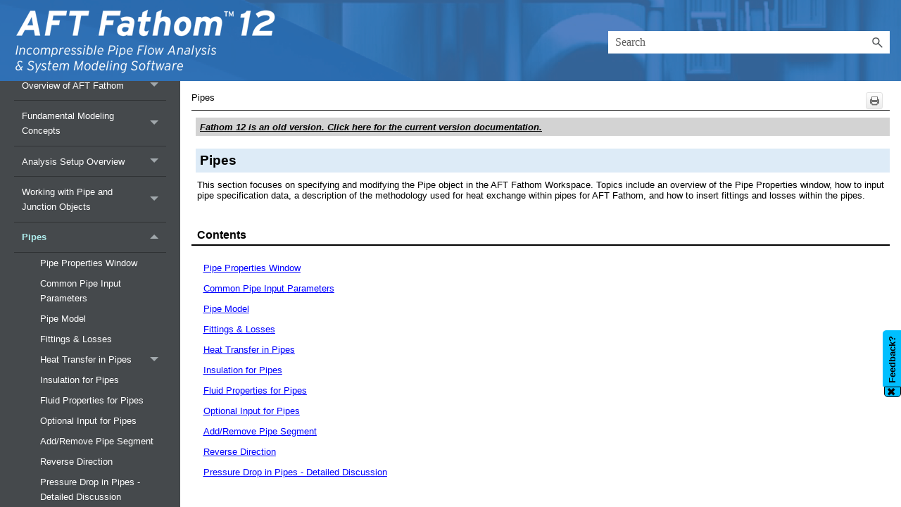

--- FILE ---
content_type: text/html
request_url: https://docs.aft.com/fathom/Pipes.htm
body_size: 5257
content:
<!DOCTYPE html>
<html xmlns:MadCap="http://www.madcapsoftware.com/Schemas/MadCap.xsd" lang="en-us" xml:lang="en-us" class="_Skins_HTML5___Side_Navigation" data-mc-search-type="Stem" data-mc-help-system-file-name="Default.xml" data-mc-path-to-help-system="" data-mc-output-analytics-server="https://appliedflowtechnology.api.madcapcentral.com/" data-mc-output-analytics-topic-id="1xBCeJNnhjCQt/5KJlzCCSD/ZBnfzcliancvDzGosjWRzWIiaOjCoQhGYj+NdNkULzC2RR2r7G1jE1jByl4iLW/ObEt317rg2JD3LCaLVHy6qYrPQy0rtA==" data-mc-has-content-body="True" data-mc-toc-path="" data-mc-target-type="WebHelp2" data-mc-runtime-file-type="Topic;Default" data-mc-preload-images="false" data-mc-in-preview-mode="false">
    <head>
        <meta name="viewport" content="width=device-width, initial-scale=1.0" />
        <meta charset="utf-8" />
        <meta http-equiv="X-UA-Compatible" content="IE=edge" />
        <meta http-equiv="Content-Type" content="text/html; charset=utf-8" />
        <meta name="msapplication-config" content="Skins/Favicons/browserconfig.xml" />
        <meta name="description" content="This section focuses on specifying and modifying the Pipe object in the AFT Fathom Workspace. Topics include an overview of the Pipe Properties window, how to input pipe specification data, a description of the methodology used for heat exchange within pipes for AFT&#160;Fathom, and how to insert fittings and losses within the pipes." />
        <link rel="apple-touch-icon" sizes="180x180" href="Skins/Favicons/apple-touch-icon.png" />
        <link rel="shortcut icon" href="Skins/Favicons/favicon-32x32.png" />
        <link rel="icon" sizes="96x96" href="Skins/Favicons/favicon-96x96.png" />
        <link rel="icon" sizes="32x32" href="Skins/Favicons/favicon-32x32.png" />
        <link rel="icon" sizes="16x16" href="Skins/Favicons/favicon-16x16.png" /><title>Pipes</title>
        <!-- BEGIN GOOGLE ANALYTICS TRACKING SECTION -->
        <!-- STAC Team is given a Google Analytics Tracking Code from Julie -->
        <!-- END GOOGLE ANALYTICS TRACKING SECTION -->
        <link href="Skins/Default/Stylesheets/Slideshow.css" rel="stylesheet" type="text/css" data-mc-generated="True" />
        <link href="Skins/Default/Stylesheets/TextEffects.css" rel="stylesheet" type="text/css" data-mc-generated="True" />
        <link href="Skins/Default/Stylesheets/Topic.css" rel="stylesheet" type="text/css" data-mc-generated="True" />
        <link href="Skins/Default/Stylesheets/Components/Styles.css" rel="stylesheet" type="text/css" data-mc-generated="True" />
        <link href="Skins/Default/Stylesheets/Components/Tablet.css" rel="stylesheet" type="text/css" data-mc-generated="True" />
        <link href="Skins/Default/Stylesheets/Components/Mobile.css" rel="stylesheet" type="text/css" data-mc-generated="True" />
        <link href="Skins/Default/Stylesheets/Components/Print.css" rel="stylesheet" type="text/css" data-mc-generated="True" />
        <link href="Skins/Fluid/Stylesheets/foundation.6.2.3.css" rel="stylesheet" type="text/css" data-mc-generated="True" />
        <link href="Skins/Fluid/Stylesheets/Styles.css" rel="stylesheet" type="text/css" data-mc-generated="True" />
        <link href="Skins/Fluid/Stylesheets/Tablet.css" rel="stylesheet" type="text/css" data-mc-generated="True" />
        <link href="Skins/Fluid/Stylesheets/Mobile.css" rel="stylesheet" type="text/css" data-mc-generated="True" />
        <link href="Skins/Fluid/Stylesheets/Print.css" rel="stylesheet" type="text/css" data-mc-generated="True" />
        <link href="Resources/Stylesheets/Styles.css" rel="stylesheet" type="text/css" />
        <style>/*&lt;meta /&gt;*/

.button.print-button
{
	-pie-background: linear-gradient(#ffffff, #ececec);
}

.needs-pie
{
	behavior: url('Resources/Scripts/PIE-no-motw.htc');
}

</style>
        <link rel="apple-touch-icon" sizes="180x180" href="Skins/Favicons/apple-touch-icon.png" />
        <link rel="shortcut icon" href="Skins/Favicons/favicon-32x32.png" />
        <link rel="icon" sizes="96x96" href="Skins/Favicons/favicon-96x96.png" />
        <link rel="icon" sizes="32x32" href="Skins/Favicons/favicon-32x32.png" />
        <link rel="icon" sizes="16x16" href="Skins/Favicons/favicon-16x16.png" />
        <script src="Resources/Scripts/jquery.min.js" type="text/javascript">
        </script>
        <script src="Resources/Scripts/purify.min.js" type="text/javascript" defer="defer">
        </script>
        <script src="Resources/Scripts/require.min.js" type="text/javascript" defer="defer">
        </script>
        <script src="Resources/Scripts/require.config.js" type="text/javascript" defer="defer">
        </script>
        <script src="Resources/Scripts/foundation.6.2.3_custom.js" type="text/javascript" defer="defer">
        </script>
        <script src="Resources/Scripts/plugins.min.js" type="text/javascript" defer="defer">
        </script>
        <script src="Resources/Scripts/MadCapAll.js" type="text/javascript" defer="defer">
        </script>
        <script async="async" src="https://www.googletagmanager.com/gtag/js?id=G-LJP7LMRCS3">
        </script>
        <script>/* <![CDATA[ */
			window.dataLayer = window.dataLayer || [];
			function gtag(){dataLayer.push(arguments);}
			gtag('js', new Date());

			gtag('config', 'G-LJP7LMRCS3');
		/* ]]> */</script>
        <script src="PopupFormat.js">
        </script>
    </head>
    <body>
        <div class="foundation-wrap off-canvas-wrapper">
            <div class="off-canvas-wrapper-inner" data-off-canvas-wrapper="">
                <aside class="off-canvas position-right" role="navigation" id="offCanvas" data-off-canvas="" data-position="right" data-mc-ignore="true">
                    <ul class="off-canvas-accordion vertical menu off-canvas-list" data-accordion-menu="" data-mc-back-link="Back" data-mc-css-tree-node-expanded="is-accordion-submenu-parent" data-mc-css-tree-node-collapsed="is-accordion-submenu-parent" data-mc-css-sub-menu="vertical menu is-accordion-submenu nested" data-mc-include-indicator="False" data-mc-include-icon="False" data-mc-include-parent-link="True" data-mc-include-back="False" data-mc-defer-expand-event="True" data-mc-expand-event="click.zf.accordionMenu" data-mc-toc="True">
                    </ul>
                </aside>
                <div class="off-canvas-content inner-wrap" data-off-canvas-content="">
                    <div data-sticky-container="" class="title-bar-container">
                        <nav class="title-bar tab-bar sticky" role="banner" data-sticky="" data-options="marginTop:0" style="width:100%" data-sticky-on="only screen and (max-width: 1279px)" data-mc-ignore="true"><a class="skip-to-content fluid-skip showOnFocus" href="#">Skip To Main Content</a>
                            <div class="middle title-bar-section outer-row clearfix">
                                <div class="menu-icon-container relative clearfix">
                                    <div class="central-account-wrapper">
                                        <div class="central-dropdown"><a class="central-account-drop"><span class="central-account-image"></span><span class="central-account-text">Account</span></a>
                                            <div class="central-dropdown-content"><a class="MCCentralLink central-dropdown-content-settings">Settings</a>
                                                <hr class="central-separator" /><a class="MCCentralLink central-dropdown-content-logout">Logout</a>
                                            </div>
                                        </div>
                                    </div>
                                    <button class="menu-icon" aria-label="Show Navigation Panel" data-toggle="offCanvas"><span></span>
                                    </button>
                                </div>
                            </div>
                            <div class="title-bar-layout outer-row">
                                <div class="logo-wrapper"><a class="logo" href="AFT_Fathom_Home_Page.htm" alt="Logo"></a>
                                </div>
                                <div class="navigation-wrapper nocontent">
                                    <ul class="navigation clearfix" role="navigation" data-mc-css-tree-node-has-children="has-children" data-mc-css-sub-menu="sub-menu" data-mc-expand-event="mouseenter" data-mc-top-nav-menu="True" data-mc-max-depth="3" data-mc-include-icon="False" data-mc-include-indicator="False" data-mc-include-children="True" data-mc-include-siblings="True" data-mc-include-parent="True" data-mc-toc="True">
                                        <li class="placeholder" style="visibility:hidden"><a>placeholder</a>
                                        </li>
                                    </ul>
                                </div>
                                <div class="central-account-wrapper">
                                    <div class="central-dropdown"><a class="central-account-drop"><span class="central-account-image"></span><span class="central-account-text">Account</span></a>
                                        <div class="central-dropdown-content"><a class="MCCentralLink central-dropdown-content-settings">Settings</a>
                                            <hr class="central-separator" /><a class="MCCentralLink central-dropdown-content-logout">Logout</a>
                                        </div>
                                    </div>
                                </div>
                                <div class="nav-search-wrapper">
                                    <div class="nav-search row">
                                        <form class="search" action="#">
                                            <div class="search-bar search-bar-container needs-pie">
                                                <input class="search-field needs-pie" type="search" aria-label="Search Field" placeholder="Search" />
                                                <div class="search-filter-wrapper"><span class="invisible-label" id="search-filters-label">Filter: </span>
                                                    <div class="search-filter" aria-haspopup="true" aria-controls="sf-content" aria-expanded="false" aria-label="Search Filter" title="All Files" role="button" tabindex="0">
                                                    </div>
                                                    <div class="search-filter-content" id="sf-content">
                                                        <ul>
                                                            <li>
                                                                <button class="mc-dropdown-item" aria-labelledby="search-filters-label filterSelectorLabel-00001"><span id="filterSelectorLabel-00001">All Files</span>
                                                                </button>
                                                            </li>
                                                        </ul>
                                                    </div>
                                                </div>
                                                <div class="search-submit-wrapper" dir="ltr">
                                                    <div class="search-submit" title="Search" role="button" tabindex="0"><span class="invisible-label">Submit Search</span>
                                                    </div>
                                                </div>
                                            </div>
                                        </form>
                                    </div>
                                </div>
                            </div>
                        </nav>
                    </div>
                    <div class="main-section">
                        <div class="row outer-row sidenav-layout">
                            <nav class="sidenav-wrapper">
                                <div class="sidenav-container">
                                    <ul class="off-canvas-accordion vertical menu sidenav" data-accordion-menu="" data-mc-css-tree-node-expanded="is-accordion-submenu-parent" data-mc-css-tree-node-collapsed="is-accordion-submenu-parent" data-mc-css-sub-menu="vertical menu accordion-menu is-accordion-submenu nested" data-mc-include-indicator="False" data-mc-include-icon="False" data-mc-include-parent-link="False" data-mc-include-back="False" data-mc-defer-expand-event="True" data-mc-expand-event="click.zf.accordionMenu" data-mc-toc="True" data-mc-side-nav-menu="True">
                                    </ul>
                                </div>
                            </nav>
                            <div class="body-container">
                                <div data-mc-content-body="True">
                                    <div id="total">
                                        <div class="buttons popup-container clearfix topicToolbarProxy topicToolbarProxyright_align mc-component nocontent" style="mc-topic-toolbar-items: Print;">
                                            <div class="button-group-container-left">
                                                <button class="button needs-pie print-button" title="Print">
                                                    <div>
                                                        <div role="img" class="button-icon-wrapper" aria-label="Print">
                                                            <div class="button-icon"> </div>
                                                        </div>
                                                    </div>
                                                </button>
                                            </div>
                                        </div>
                                        <div class="nocontent">
                                            <div class="MCBreadcrumbsBox_0 breadcrumbs" role="navigation" aria-label="Breadcrumbs" data-mc-breadcrumbs-divider="  /  " data-mc-breadcrumbs-count="3" data-mc-toc="True"><span class="MCBreadcrumbsPrefix"> </span>
                                            </div>
                                        </div>
                                        <div id="feedback" style="text-align: center;"><span id="Feedbackclose">✖</span><a href="Feedback-Page.htm" target="_blank">Feedback?</a>
                                        </div>
                                        <p style="margin-left: 6px;background-color: #d3d3d3;padding-left: ;padding-right: ;padding: 6px;padding-top: 4px;padding-bottom: 4px;margin-top: 6px;margin-bottom: 1.12em;"><a href="https://docs.aft.com/aftdocumentation/Home.htm" style="font-style: italic;font-weight: bold;color: #000000;"><i style="font-weight: bold; color: #000000;"><span class="mc-variable Primary.ProductName variable">Fathom 12</span> is an old version. Click here for the current version documentation.</i></a>
                                        </p>
                                        <div style="text-align: left;" role="main" id="mc-main-content">
                                            <h1 id="Fathom"><span class="mc-variable System.Title variable">Pipes</span>
                                            </h1>
                                            <p class="AFTbody">This section focuses on specifying and modifying the Pipe object in the AFT Fathom Workspace. Topics include an overview of the Pipe Properties window, how to input pipe specification data, a description of the methodology used for heat exchange within pipes for AFT&#160;Fathom, and how to insert fittings and losses within the pipes.</p>
                                            <p class="AFTHeader">Contents</p>
                                            <div class="MCMiniTocBox_0 miniToc nocontent" data-mc-depth="1" data-mc-toc="True">
                                            </div>
                                        </div>
                                        <p style="margin-top: 0;margin-bottom: 0;min-height: var(--Footer);height: 100px;" id="Footerfix" data-mc-conditions="Primary.ScreenOnly" />
                                        <div class="Footer">
                                            <div class="FooterElement" id="Footerlogo"><a href="https://www.aft.com/" class="FooterLogo"><img src="Images/AFT_2CLR_REV_PF_225x90.png" float="left" style="margin-bottom: 0;margin-top: 0;width: 225;height: 90;" /></a>
                                            </div>
                                            <div class="FooterElement" id="Links"><a href="AFT_Fathom_Home_Page.htm" class="FooterLinks">Home</a><a href="https://docs.aft.com/aftdocumentation/Default.htm" class="FooterLinks">Documentation Portal</a><a href="https://www.aft.com/products/fathom" class="FooterLinks" style="margin-right: 5%;">Product Site</a><a href="https://www.aft.com/support" class="FooterLinks">Support</a>
                                            </div>
                                            <div class="FooterElement" id="Icons"><a class="FooterIcons" href="https://www.facebook.com/appliedflowtechnology"><img src="Images/Facebook_29x29.png" class="FooterIcon" style="width: 29;height: 29;" /></a><a class="FooterIcons" href="https://twitter.com/appliedflowtech"><img src="Images/Twitter_29x29.png" class="FooterIcon" style="width: 29;height: 29;" /></a><a class="FooterIcons" href="https://www.linkedin.com/company/applied-flow-technology-aft-"><img src="Images/Linkedin_30x30.png" class="FooterIcon" style="width: 30;height: 30;" /></a><a class="FooterIcons" href="https://www.youtube.com/channel/UCQXlDVIbO64NvVRd1YodJ5A"><img src="Images/Youtube Icon_29x29.png" class="FooterIcon" style="width: 29;height: 29;" /></a>
                                            </div>
                                        </div>
                                    </div>
                                    <script type="text/javascript">/*<![CDATA[*/
			setTimeout(function(){
			var bodyelementscroll = document.body.getElementsByClassName("body-container");
			var height = bodyelementscroll[0].scrollHeight;
			var feedbackbutton = document.getElementById("feedback");
			var windowheight = window.innerHeight;
			var windowwidth = window.innerWidth;
			feedbackbutton.style.right = "-52px";
			if(height > windowheight - 115){
			if(windowwidth >= 1279){
			feedbackbutton.style.right = "-36px";
			}
			}
			}, 200);
		/*]]>*/
		</script>
                                </div>
                            </div>
                        </div>
                    </div><a data-close="true"></a>
                </div>
            </div>
        </div>
    </body>
    <footer />
</html>

--- FILE ---
content_type: text/css
request_url: https://docs.aft.com/fathom/Resources/Stylesheets/Styles.css
body_size: 7497
content:
/*<meta />*/

@namespace MadCap url(http://www.madcapsoftware.com/Schemas/MadCap.xsd);

p.MyStyle
{
	font-family: Arial;
	font-size: 12pt;
	margin: 0px;
}

img
{
	border: solid 2px transparent;
	max-width: 75%;
}

a.Popup
{
	
}

MadCap|topicToolbarProxy
{
	width: 50%;
	border-right-align: right;
	position: fixed;
	float: left;
}

MadCap|topicToolbarProxy.right_align
{
	float: right;
	width: 20px;
	right: 30px;
	margin-top: 4 px;
	margin-bottom: 4 px;
	top: 4 px;
}

div.shared_toolbar
{
	width: 100%;
}

p.AFTbody
{
	font-family: Arial;
	padding-left: 8px;
	padding-right: 8px;
	margin-bottom: 0;
	margin-top: 0;
	padding-top: 4px;
	padding-bottom: 4px;
	font-size: 10pt;
}

p.AFTCaption
{
	font-family: Arial;
	font-size: 9pt;
	font-weight: bold;
	padding-bottom: 20px;
	text-align: center;
	margin-top: 0;
	padding-top: 2px;
	font-style: italic;
}

p.AFTHeader
{
	font-family: Arial;
	font-weight: bold;
	padding-top: 20px;
	padding-left: 8px;
	padding-right: 8px;
	border-bottom: solid 2px #000000;
	font-size: 12pt;
	padding-bottom: 4px;
	overflow: auto;
	page-break-after: avoid;
}

p.AFTTitle
{
	font-family: Arial;
	font-size: 14pt;
	font-weight: bold;
	padding-bottom: 4px;
	padding-left: 8px;
	padding-right: 8px;
	padding-top: 4px;
}

p.AFTTipsNotes
{
	font-family: Arial;
	font-size: 10pt;
	border-bottom: solid 1px #000000;
	border-top: solid 1px #000000;
	padding-bottom: 4px;
	padding-top: 4px;
	hanging-punctuation: first;
	padding-left: 52px;
	padding-right: 16px;
	text-indent: -36px;
}

img.ImgAbove
{
	padding-top: 20px;
	padding-bottom: 2px;
	text-align: center;
}

img.ImgBelow
{
	padding-top: 2px;
	padding-bottom: 20px;
}

ul
{
	text-indent: 0px;
	margin-left: 12px;
	font-family: Arial;
	font-size: 10pt;
}

img.AFTEquation
{
	padding-top: 15px;
	padding-bottom: 15px;
	text-align: center;
}

a
{
	font-family: Arial;
	font-size: 10pt;
}

p.AFTTopCaption
{
	font-family: Arial;
	font-size: 9pt;
	font-weight: bold;
	font-style: italic;
	padding-bottom: 2px;
	padding-top: 20px;
	text-align: center;
}

p.Center
{
	text-align: center;
	font-family: Arial;
	font-size: 10pt;
	margin-top: 0;
	margin-bottom: 0;
}

img.AFTEquationFinal
{
	padding-bottom: 0px;
	padding-top: 0px;
	margin-top: 15px;
	margin-bottom: 15px;
	border: solid 2px #000000;
}

p.AFTSubHeaderAlpha
{
	font-family: Arial;
	font-size: 12pt;
	font-weight: bold;
	padding-left: 8px;
	padding-right: 8px;
	padding-top: 20px;
	padding-bottom: 4px;
}

p.AFTModelFile
{
	font-family: Arial;
	font-size: 10pt;
	font-style: italic;
	font-weight: bold;
	padding-bottom: 4px;
	padding-left: 8px;
	padding-right: 8px;
	padding-top: 4px;
}

ol
{
	font-family: Arial;
	font-size: 10pt;
	padding-top: 8px;
}

MadCap|tocProxy
{
	font-family: Arial;
}

p.TOC1
{
	font-family: Arial;
}

p.TOC2
{
	font-family: Arial;
}

p.TOC3
{
	font-family: Arial;
	mc-pagenum-display: all;
}

h1
{
	font-family: Arial;
	overflow: hidden;
	font-size: 14pt;
	font-weight: bold;
	margin-bottom: 6px;
	margin-left: 6px;
	margin-right: 0;
	margin-top: 6px;
	padding: 6px;
	top: 0px;
}

h2
{
	font-family: Arial;
	font-size: 14pt;
	font-weight: bold;
	margin-bottom: 6px;
	margin-left: 6px;
	margin-right: 0;
	margin-top: 6px;
	mc-auto-number-offset: 0;
	mc-auto-number-position: inside-head;
	mc-disable-glossary-terms: true;
	mc-dita-type: p;
	mc-heading-level: 2;
	overflow: hidden;
	top: 0px;
	padding: 6px;
}

h3
{
	font-family: Arial;
	overflow: hidden;
	mc-heading-level: 0;
	font-size: 14pt;
	font-weight: bold;
	margin-bottom: 6px;
	margin-left: 6px;
	margin-right: 0;
	margin-top: 6px;
	padding: 6px;
	top: 0px;
}

h4
{
	font-family: Arial;
	overflow: hidden;
	mc-heading-level: 0;
	font-size: 14pt;
	font-weight: bold;
	margin-bottom: 6px;
	margin-left: 6px;
	margin-right: 0;
	margin-top: 6px;
	padding: 6px;
	top: 0px;
}

h5
{
	font-family: Arial;
	overflow: auto;
}

table.nonscrollHeader
{
	font-size: 14pt;
	font-weight: bold;
	margin: 6px;
	padding: 6px;
	vertical-align: top;
	z-index: 2;
	top: 0;
	left: 0;
	width: 100%;
	visibility: visible;
	overflow: hidden;
	page-break-after: avoid;
	background-color: #DDEBF7;
}

table
{
	font-family: Arial;
}

p.AFTTipsNotes
{
	font-family: Arial;
	font-size: 10pt;
	border-bottom: solid 1px #000000;
	border-top: solid 1px #000000;
	padding-bottom: 4px;
	padding-top: 4px;
	hanging-punctuation: first;
	padding-left: 52px;
	padding-right: 16px;
	text-indent: -36px;
	page-break-inside: avoid;
}

img.ImgAbove
{
	padding-top: 20px;
	padding-bottom: 2px;
	text-align: center;
	overflow: auto;
}

img.ImgBelow
{
	padding-top: 2px;
	padding-bottom: 20px;
	overflow: auto;
	text-align: center;
}

ul
{
	text-indent: 0px;
	font-family: Arial;
	font-size: 10pt;
	margin-left: 0;
}

img.AFTEquation
{
	padding-top: 15px;
	padding-bottom: 15px;
	text-align: center;
	overflow: auto;
}

a
{
	font-family: Arial;
	font-size: 10pt;
}

p.AFTTopCaption
{
	font-family: Arial;
	font-size: 9pt;
	font-weight: bold;
	font-style: italic;
	padding-top: 20px;
	text-align: center;
	margin-bottom: 0;
	padding-bottom: 2px;
}

p.Center
{
	text-align: center;
	font-family: Arial;
	font-size: 10pt;
	margin-top: 0;
	margin-bottom: 0;
}

img.AFTEquationFinal
{
	padding-bottom: 0px;
	padding-top: 0px;
	margin-top: 15px;
	margin-bottom: 15px;
	border: solid 2px #000000;
	overflow: auto;
}

p.AFTSubHeaderAlpha
{
	font-family: Arial;
	font-size: 12pt;
	font-weight: bold;
	padding-right: 8px;
	padding-top: 20px;
	padding-bottom: 4px;
	padding-left: 8px;
	page-break-after: avoid;
	mc-auto-number-format: 'CI:{A+}. ';
}

p.AFTModelFile
{
	font-family: Arial;
	font-size: 10pt;
	font-style: italic;
	font-weight: bold;
	padding-bottom: 4px;
	padding-left: 8px;
	padding-right: 8px;
	padding-top: 4px;
}

ol
{
	font-family: Arial;
	font-size: 10pt;
	padding-top: 0px;
}

span.BoldListWords
{
	font-weight: bold;
}

p.AFTheader3
{
	font-size: 10pt;
	font-style: italic;
	font-weight: bold;
	font-family: Arial;
	padding-bottom: 4px;
	padding-left: 8px;
	padding-right: 8px;
	padding-top: 4px;
	page-break-after: avoid;
}

table.EquationNumbers
{
	font-size: 10pt;
	text-align: center;
	overflow: auto;
}

p.TOC9
{
	color: transparent;
	font-size: 1pt;
	mc-pagenum-display: none;
}

p.TOC4
{
	color: transparent;
	mc-pagenum-display: none;
	font-size: 0pt;
}

MadCap|searchBarProxy
{
	
}

div.HompageMenu	/*This is a custom responsive layout row style (div class) in your stylesheet. To provide your own description for this style: (1) Open the stylesheet; (2) Find and select the div class with this name; and (3) In the Comment field, replace this text with your own. For more information on adding comments to styles, see the online Help.*/
{
	mc-grid-row: true;
	margin-left: auto;
	margin-right: auto;
}

div.HompageMenu::before
{
	content: ' ';
	display: table;
}

div.HompageMenu::after
{
	content: ' ';
	display: table;
	clear: both;
}

div.HompageMenu > div
{
	float: left;
	-moz-box-sizing: border-box;
	box-sizing: border-box;
}

div.HompageMenu > div:nth-child(1)
{
	width: 25%;
	margin-left: 8.3333%;
}

div.HompageMenu > div:nth-child(2)
{
	width: 25%;
	margin-left: 8.3333%;
}

div.HompageMenu > div:nth-child(3)
{
	width: 25%;
	margin-left: 8.3333%;
}

div.HompageMenu1	/*This is a custom responsive layout row style (div class) in your stylesheet. To provide your own description for this style: (1) Open the stylesheet; (2) Find and select the div class with this name; and (3) In the Comment field, replace this text with your own. For more information on adding comments to styles, see the online Help.*/
{
	mc-grid-row: true;
	margin-left: auto;
	margin-right: auto;
}

div.HompageMenu1::before
{
	content: ' ';
	display: table;
}

div.HompageMenu1::after
{
	content: ' ';
	display: table;
	clear: both;
}

div.HompageMenu1 > div
{
	float: left;
	-moz-box-sizing: border-box;
	box-sizing: border-box;
}

div.HompageMenu1 > div:nth-child(1)
{
	width: 25%;
	margin-left: 8.3333%;
}

div.HompageMenu1 > div:nth-child(2)
{
	width: 25%;
	margin-left: 8.3333%;
}

div.HompageMenu1 > div:nth-child(3)
{
	width: 25%;
	margin-left: 8.3333%;
}

div.HompageMenu1 > div:nth-child(4)
{
	width: 25%;
	margin-left: 8.3333%;
}

div.HompageMenu1 > div:nth-child(5)
{
	width: 25%;
	margin-left: 8.3333%;
}

div.HompageMenu1 > div:nth-child(6)
{
	width: 25%;
	margin-left: 8.3333%;
}

div.HompageMenu > div:nth-child(4)
{
	width: 25%;
	margin-left: 8.3333%;
}

div.HompageMenu > div:nth-child(5)
{
	width: 25%;
	margin-left: 8.3333%;
}

div.HompageMenu > div:nth-child(6)
{
	width: 25%;
	margin-left: 8.3333%;
}

span.mc-variable
{
	mc-heading-level: inherit;
}

p
{
	
}

body
{
	
}

footer
{
	
}

div.breakafter
{
	page-break-after: avoid;
}

MadCap|xref.Figurereference
{
	mc-format: '{paranumonly}';
	text-decoration: none;
	color: black;
}

li
{
	font-family: arial;
	font-size: 10pt;
}

img.ImgAboveMedium
{
	overflow: auto;
	text-align: center;
	margin-top: 20px;
	margin-bottom: 2px;
}

img.ImgAboveLarge
{
	overflow: auto;
	text-align: center;
	padding-bottom: 0;
	padding-top: 0;
	margin-top: 20px;
	margin-bottom: 2px;
}

p.AFTTopCaptionExample
{
	font-family: Arial;
	font-size: 9pt;
	font-style: italic;
	font-weight: bold;
	margin-bottom: 0;
	padding-bottom: 2px;
	padding-top: 20px;
	text-align: center;
	mc-auto-number-format: 'CQ:Table {n+}: ';
}

h1#Fathom
{
	background-color: #DDEBF7;
}

h1#Arrow
{
	background-color: #c5dfb5;
}

h1#Impulse
{
	background-color: #D26059;
}

h1#xStream
{
	background-color: #EA8524;
}

span.mc-variable.Examples::after
{
	
}

ul > li > p.AFTModelFile
{
	margin: 4px 0;
	padding-bottom: 0px;
	padding-top: 2px;
}

MadCap|breadcrumbsProxy
{
	mc-breadcrumbs-prefix: ' ';
	font-family: arial;
	font-size: 10pt;
	mc-breadcrumbs-divider: '  /  ';
}

MadCap|miniTocProxy
{
	border-top-color: transparent;
	padding-left: 0;
	padding-top: 0;
	margin-left: 8px;
	padding-bottom: 5px;
	margin-right: 0;
	width: 500px;
	border-radius: 0.5px;
	background-color: transparent;
	mc-toc-depth: 1;
}

p.MiniTOC1
{
	font-family: Arial;
	padding-left: 0.5em;
	background-color: transparent;
	border: solid 2px transparent;
	margin-right: 1em;
	padding-top: 5px;
	padding-bottom: 5px;
	font-size: 10pt;
	color: #0000ff;
	font-weight: normal;
	text-decoration: underline;
}

p.MiniTOC1_0
{
	margin-bottom: 0;
	margin-top: 0;
}

MadCap|equation
{
	font-family: 'Cambria Math';
	font-size: 16pt;
	padding-top: 15px;
	padding-bottom: 15px;
	font-weight: lighter;
}

MadCap|relationshipsHeading
{
	font-family: Arial;
	font-size: 12pt;
	border-bottom: solid 2px #000000;
	padding: 0;
	padding-bottom: 4px;
	padding-left: 8px;
	padding-right: 8px;
	padding-top: 20px;
}

MadCap|relationshipsProxy
{
	border-top-width: 0px;
	margin-top: 0px;
	padding-left: 0;
	padding-top: 0;
}

MadCap|bodyProxy
{
	
}

:root
{
	--Footer: 100px;
	--FooterLogoHeight: 90%;
	--footeritems: 5;
	--Footerlinkspread: 5px;
	--Footerfontheight: 11pt;
	--FooterIconHeight: 30px;
}

MadCap|popupBody
{
	height: 100px;
	width: 100px;
}

div.height-container-sidenav.height-container
{
	min-height: calc(100vh - 131px) !important;
}

span#Feedbackclose
{
	font-color: white;
	margin-right: 0px;
	display: inline-block;
	border-bottom: solid 1px #000000;
	border-left: solid 1px #000000;
	border-right: solid 1px #000000;
	padding-left: 0px;
	padding-right: 0px;
	cursor: pointer;
	padding-bottom: 3px;
	background-color: #00bfff;
	padding-top: 0px;
	border-top: solid 1px #000000;
	border-top-left-radius: 5px;
	border-bottom-left-radius: 5px;
}

@media print
{
	img.ImgAbove
	{
		height: auto;
	}

	img.ImgBelow
	{
		max-width: 5in;
		height: auto;
		text-align: center;
		max-height: 7in;
	}

	p.QuickstartHeader
	{
		font-family: 'Times New Roman';
		font-size: 12pt;
		margin-left: 0.5in;
		margin-right: 1in;
		margin-bottom: 12pt;
	}

	p.AFTbody
	{
		content: inherit;
	}

	span.FigureNumber
	{
		
	}

	p.AFTbodyarrow
	{
		content: inherit;
		font-family: arial;
		font-size: 10pt;
		margin-bottom: 0;
		margin-top: 0;
		padding-bottom: 4px;
		padding-left: 8px;
		padding-right: 8px;
		padding-top: 4px;
	}

	span.Arrow
	{
		font-family: wingdings;
	}

	img.VerificationGraphs
	{
		max-width: 5 in;
	}

	img.VerificationProblemStatements
	{
		height: auto;
		max-width: auto;
		max-height: 6.5in;
	}

	img
	{
		max-width: 5 in;
	}

	MadCap|tocProxy
	{
		
	}

	h3
	{
		mc-heading-level: 3;
	}

	h4
	{
		mc-heading-level: 0;
	}

	div.autonumchapt2
	{
		
	}

	p#chapter2.AFTCaption
	{
		
	}

	MadCap|xref.Figurereference
	{
		
	}

	img.ImgAboveFull
	{
		width: 6in;
		height: auto;
		margin-top: 20px;
		margin-bottom: 2px;
		padding-bottom: 0px;
		padding-top: 0px;
	}

	img.ImgAboveSmall
	{
		width: 3in;
		height: auto;
		padding-bottom: 0px;
		padding-top: 0px;
		margin-top: 20px;
		margin-bottom: 2px;
	}

	img.ImgAboveMedium
	{
		height: auto;
		overflow: auto;
		width: 4.5in;
		padding-top: 0px;
		padding-bottom: 0px;
		margin-top: 20px;
		margin-bottom: 2px;
	}

	img.ImgAboveLarge
	{
		height: auto;
		width: 5in;
		margin-top: 20px;
		margin-bottom: 2px;
		padding-bottom: 0px;
		padding-top: 0px;
	}

	p.AFTTopCaptionExample
	{
		font-family: Arial;
	}

	h1#Arrow
	{
		
	}

	h1#Fathom
	{
		
	}

	h1#Impulse
	{
		
	}

	h1#xStream
	{
		
	}

	h1
	{
		font-size: 14pt;
		font-weight: bold;
		left: 0;
		margin: 6px;
		overflow: hidden;
		padding: 6px;
		page-break-after: avoid;
		top: 0;
		visibility: visible;
		width: 100%;
		page-break-before: always;
	}

	h3.Examples
	{
		mc-heading-level: 3;
	}

	span.mc-variable.Examples
	{
		
	}

	span.mc-variable.Examples::after
	{
		content: var(System.Title);
	}

	ul.Arrows
	{
		margin-left: 0;
	}

	ul
	{
		margin-left: 40px;
	}

	ul > li > p.AFTModelFile
	{
		margin: 4px 0;
		padding-bottom: 0px;
		padding-top: 2px;
	}

	MadCap|miniTocProxy
	{
		mc-toc-depth: 2;
	}

	MadCap|breadcrumbsProxy
	{
		mc-breadcrumbs-count: 4;
	}

	span.WholePopup
	{
		position: static;
	}

	span.Popupcheck
	{
		font-style: normal;
	}

	footer
	{
		position: fixed;
	}
}

div.nopagebreak
{
	page-break-inside: avoid;
}

div.ScrollSettings
{
	overflow-X: Auto;
	overflow-Y: visible;
}

MadCap|searchBarProxy.Homepage
{
	width: 70%;
}

@media only screen and (max-width: 1279px)
{
	div.HompageMenu > div:nth-child(1)
	{
		width: 25%;
		margin-left: 8.3333%;
	}

	div.HompageMenu > div:nth-child(2)
	{
		width: 25%;
		margin-left: 8.3333%;
	}

	div.HompageMenu > div:nth-child(3)
	{
		width: 25%;
		margin-left: 8.3333%;
	}

	div.HompageMenu1 > div:nth-child(1)
	{
		width: 41.667%;
		margin-left: 8.3333%;
	}

	div.HompageMenu1 > div:nth-child(2)
	{
		width: 41.667%;
		margin-left: 8.3333%;
	}

	div.HompageMenu1 > div:nth-child(3)
	{
		width: 41.667%;
		margin-left: 8.3333%;
	}

	div.HompageMenu1 > div:nth-child(4)
	{
		width: 41.667%;
		margin-left: 8.3333%;
	}

	div.HompageMenu1 > div:nth-child(5)
	{
		width: 41.667%;
		margin-left: 8.3333%;
	}

	div.HompageMenu1 > div:nth-child(6)
	{
		width: 41.667%;
		margin-left: 8.3333%;
	}

	div.HompageMenu > div:nth-child(4)
	{
		width: 25%;
		margin-left: 8.3333%;
	}

	div.HompageMenu > div:nth-child(5)
	{
		width: 25%;
		margin-left: 8.3333%;
	}

	div.HompageMenu > div:nth-child(6)
	{
		width: 25%;
		margin-left: 8.3333%;
	}

	header.Chapternumber
	{
		
	}

	body
	{
		
	}

	a.FooterLinks
	{
		display: inline-block;
		position: relative;
	}

	div.height-container-sidenav.height-container
	{
		min-height: calc(100vh - 126px) !important;
	}

	a.FooterIcons
	{
		margin-right: 10px;
	}

	:root
	{
		--ProductPrimary: #00539B;
		--ProductHover: #7AB800;
	}
}

@media only screen and (max-width: 767px)
{
	div.HompageMenu > div:nth-child(1)
	{
		width: 100%;
		margin-left: 0%;
	}

	div.HompageMenu > div:nth-child(2)
	{
		width: 100%;
		margin-left: 0%;
	}

	div.HompageMenu > div:nth-child(3)
	{
		width: 100%;
		margin-left: 0%;
	}

	div.HompageMenu1 > div:nth-child(1)
	{
		width: 100%;
		margin-left: 0%;
	}

	div.HompageMenu1 > div:nth-child(2)
	{
		width: 100%;
		margin-left: 0%;
	}

	div.HompageMenu1 > div:nth-child(3)
	{
		width: 100%;
		margin-left: 0%;
	}

	div.HompageMenu1 > div:nth-child(4)
	{
		width: 8.3333%;
		margin-left: 0%;
	}

	div.HompageMenu1 > div:nth-child(5)
	{
		width: 8.3333%;
		margin-left: 0%;
	}

	div.HompageMenu1 > div:nth-child(6)
	{
		width: 8.3333%;
		margin-left: 0%;
	}

	div.HompageMenu > div:nth-child(4)
	{
		width: 8.3333%;
		margin-left: 0%;
	}

	div.HompageMenu > div:nth-child(5)
	{
		width: 8.3333%;
		margin-left: 0%;
	}

	div.HompageMenu > div:nth-child(6)
	{
		width: 8.3333%;
		margin-left: 0%;
	}

	body
	{
		min-height: 0;
	}

	footer
	{
		width: calc(100% + 2em);
		margin-right: -1em;
	}

	div.height-container-sidenav.height-container
	{
		min-height: calc(100vh - 126px) !important;
	}
}

/*--------Start CSS Flexbox Layout-------*/

div.FlexContainer
{
	display: flex;
	flex-wrap: wrap;
}

div.FlexContainer > div
{
	flex-basis: 16em;
	flex-grow: 1;
	margin: 1em;
	padding: 1em;
	background-color: #00539B;
}

/*--------End CSS Flexbox Layout---------*/
/*--------Start Tile Formatting---------*/

div.HompageMenu > div,
div.FlexContainer > div
{
	background-color: #00539B;
	color: #000000;
	margin-top: 1em;
	margin-bottom: 1em;
	text-align: center;
	box-shadow: 0 5px 10px rgba(0,0,0,0.25);
	transition: all 0.3s;
}

div.FlexContainer > div#Fathom
{
	color: #000000;
	margin-top: 1em;
	margin-bottom: 1em;
	text-align: center;
	box-shadow: 0 5px 10px rgba(0,0,0,0.25);
	transition: all 0.3s;
	background-color: #00539B;
}

div.FlexContainer > div#Fathom:hover
{
	box-shadow: 0 12px 24px rgba(0,0,0,0.5);
	background-color: #7AB800;
	color: #000000;
}

div.FlexContainer > div#Arrow
{
	color: #000000;
	margin-top: 1em;
	margin-bottom: 1em;
	text-align: center;
	box-shadow: 0 5px 10px rgba(0,0,0,0.25);
	transition: all 0.3s;
	background-color: #009B3A;
}

div.FlexContainer > div#Arrow:hover
{
	box-shadow: 0 12px 24px rgba(0,0,0,0.5);
	background-color: #6E6E6E;
	color: #000000;
}

div.FlexContainer > div#Impulse
{
	color: #000000;
	margin-top: 1em;
	margin-bottom: 1em;
	text-align: center;
	box-shadow: 0 5px 10px rgba(0,0,0,0.25);
	transition: all 0.3s;
	background-color: #D52B1E;
}

div.FlexContainer > div#Impulse:hover
{
	box-shadow: 0 12px 24px rgba(0,0,0,0.5);
	background-color: #6E6E6E;
	color: #000000;
}

div.FlexContainer > div#xStream
{
	color: #000000;
	margin-top: 1em;
	margin-bottom: 1em;
	text-align: center;
	box-shadow: 0 5px 10px rgba(0,0,0,0.25);
	transition: all 0.3s;
	background-color: #EA8524;
}

div.FlexContainer > div#xStream:hover
{
	box-shadow: 0 12px 24px rgba(0,0,0,0.5);
	color: #000000;
	background-color: #FE7C00;
}

div.FlexContainer > div > a
{
	display: block;
	padding: 1em;
	color: #ffffff;
}

div.GreyBox
{
	background-color: #dddddd;
}

a.LandingPageLinks
{
	text-decoration: none;
	font-size: 16pt;
	color: #ffffff;
	font-weight: bold;
}

p.Footer
{
	width: 100%;
	font-family: 'Times New Roman';
	font-size: 12pt;
	color: #b9b9b9;
	padding-left: 7em;
	padding-top: 2.5em;
	height: 3.5em;
	background-color: #1b1d26;
	bottom: 0;
	position: static;
	padding-bottom: 2.5em;
}

span.Footer
{
	text-align: right;
	font-family: 'Times New Roman';
	color: inherit;
	padding-left: 3em;
	font-size: 1em;
}

span.AFTCopyright
{
	padding-right: 3em;
	text-align: left;
}

a.FooterLinks
{
	color: inherit;
	position: relative;
	text-decoration: none;
	font-size: var(--Footerfontheight);
	top: calc(50% - var(--Footerfontheight) / 2);
	display: inline-block;
	padding-top: 5px;
	padding-bottom: 5px;
}

a.ModelLinks
{
	
}

p.AFTSubHeaderNoNumber
{
	font-family: Arial;
	font-size: 12pt;
	font-weight: bold;
	padding-bottom: 4px;
	padding-left: 8px;
	padding-right: 8px;
	padding-top: 20px;
}

span.CaptionIndent
{
	
}

span.mc-variable.ChapterNum
{
	
}

img.VerificationGraphs
{
	padding-top: 20px;
	max-width: 700px;
}

img.VerificationProblemStatements
{
	max-width: 1000px;
}

ul.Arrows
{
	list-style-type: none;
	margin-left: -40px;
}

div.CautionLabel
{
	border-top: solid 1.5pt #000000;
	border-bottom: solid 1.5pt #000000;
}

p.QSFine
{
	
}

p#chapter2.AFTCaption
{
	
}

MadCap|xref.figures
{
	mc-format: 'see {paranum}';
}

p.AFTExampleCaption
{
	font-family: arial;
	font-size: 9pt;
	font-style: italic;
	font-weight: bold;
	margin-top: 0;
	padding-bottom: 20px;
	padding-top: 2px;
	text-align: center;
	mc-auto-number-format: 'Figure {n+}: ';
}

p#chapter2.AFTExampleCaption
{
	
}

p#Example.AFTHeader
{
	mc-auto-number-format: 'CG: Step {n+}. ';
}

p#FirstSubHeader.AFTSubHeaderAlpha
{
	mc-auto-number-format: 'CI:{A=1}. ';
}

p#FirstSubHeaderQS.AFTSubHeaderAlpha
{
	mc-auto-number-format: 'CA:{R=1}. ';
}

p#RomanList.AFTSubHeaderAlpha
{
	mc-auto-number-format: 'CA:{R+}. ';
}

p#NoNumber.AFTSubHeaderAlpha
{
	mc-auto-number-format: '{ } ';
}

div.FooterTable
{
	display: table;
	width: 100%;
}

div.FooterElement
{
	flex-wrap: wrap;
	display: inline-flex;
	margin-right: 0px;
	margin-left: 0px;
}

ul.Chapter1
{
	text-indent: 0px;
	margin-left: 12px;
	font-family: Arial;
	font-size: 10pt;
}

img.QRcode
{
	height: auto;
	overflow: auto;
	padding-bottom: 2px;
	padding-top: 20px;
	width: 1in;
}

p.QRcodecaption
{
	font-family: arial;
	font-size: 12pt;
	font-style: italic;
}

p.IndexHeader
{
	
}

p#Menu.AFTHeader
{
	mc-heading-level: 1;
}

p.QSChapter1Subheaders
{
	page-break-after: avoid;
	padding-top: 20px;
	padding-right: 8px;
	padding-left: 8px;
	padding-bottom: 4px;
	font-weight: bold;
	font-size: 12pt;
	font-family: Arial;
}

img.ImgAboveSmall
{
	overflow: auto;
	text-align: center;
	margin-top: 20px;
	margin-bottom: 2px;
}

p.AFTExampleHeader
{
	page-break-after: avoid;
	padding-top: 20px;
	padding-right: 8px;
	padding-left: 8px;
	padding-bottom: 4px;
	overflow: auto;
	font-weight: bold;
	font-size: 12pt;
	font-family: Arial;
	border-bottom: solid 2px #000000;
	mc-auto-number-format: 'CG: Step {n+}. ';
}

p.AFTFirstSubHeaderRoman
{
	font-family: Arial;
	font-size: 12pt;
	font-weight: bold;
	padding-bottom: 4px;
	padding-left: 8px;
	padding-right: 8px;
	padding-top: 20px;
	page-break-after: avoid;
	mc-auto-number-format: 'CA:{R=1}. ';
}

p.AFTExampleCaptionChapter2
{
	font-family: arial;
	font-size: 9pt;
	font-style: italic;
	font-weight: bold;
	margin-top: 0;
	mc-auto-number-format: 'Figure {n+}: ';
	padding-bottom: 20px;
	padding-top: 2px;
	text-align: center;
}

p.AFTSubHeaderRoman
{
	font-family: Arial;
	font-size: 12pt;
	font-weight: bold;
	padding-bottom: 4px;
	padding-left: 8px;
	padding-right: 8px;
	padding-top: 20px;
	page-break-after: avoid;
	mc-auto-number-format: 'CA:{R+}. ';
}

p.AFTFirstSubHeaderAlpha
{
	font-family: Arial;
	font-size: 12pt;
	font-weight: bold;
	padding-bottom: 4px;
	padding-left: 8px;
	padding-right: 8px;
	padding-top: 20px;
	page-break-after: avoid;
	mc-auto-number-format: 'CI:{A=1}. ';
}

img.ImgAboveFull
{
	overflow: auto;
	text-align: center;
	margin-top: 20px;
	margin-bottom: 2px;
}

img.QRcode
{
	
}

span.mc-variable.Primary\00002EBuildDateTimeVariable
{
	font-family: Arial;
	font-weight: bold;
	font-size: 12pt;
}

ol > li > p.AFTbody
{
	margin: 4px 0;
	padding-bottom: 0px;
	padding-top: 0px;
}

ul > li > p.AFTbody
{
	margin: 4px 0;
	padding-bottom: 0px;
	padding-top: 2px;
}

h3#ExampleHeadings
{
	mc-heading-level: 3;
}

span.VerifyHeadings
{
	font-weight: bold;
}

table.CenteredExampleTables
{
	margin-left: auto;
	margin-right: auto;
}

table#Fathom.nonscrollHeader
{
	
}

table#Arrow.nonscrollHeader
{
	background-color: #c5dfb5;
}

table#Impulse.nonscrollHeader
{
	background-color: #D26059;
}

table#xStream.nonscrollHeader
{
	background-color: #EA8524;
}

span.ModelFile
{
	font-family: Arial;
	font-size: 10pt;
	font-weight: bold;
	font-style: italic;
}

h2.VariableHeader
{
	font-weight: bolder;
	mc-auto-number-offset: 0;
	mc-auto-number-position: inside-head;
	mc-disable-glossary-terms: true;
	mc-dita-type: p;
	mc-heading-level: 2;
	overflow: hidden;
	padding: 6px;
	background-color: #DDEBF7;
	top: 0px;
	margin-right: 0;
	margin-top: 6px;
	margin-bottom: 6px;
	margin-left: 6px;
	font-size: 14pt;
}

span.mc-variable.HeaderLevel2
{
	font-size: inherit;
	font-family: inherit;
	mc-heading-level: inherit;
}

h2#Arrow
{
	background-color: #c5dfb5;
}

h2#Fathom
{
	background-color: #DDEBF7;
}

h2#Impulse
{
	background-color: #D26059;
}

h2#xStream
{
	background-color: #EA8524;
}

h3#Arrow
{
	background-color: #c5dfb5;
}

h3#Fathom
{
	background-color: #DDEBF7;
}

h3#Impulse
{
	background-color: #D26059;
}

h3#xStream
{
	background-color: #EA8524;
}

h4#Fathom
{
	background-color: #DDEBF7;
}

h4#Arrow
{
	background-color: #c5dfb5;
}

h4#Impulse
{
	background-color: #D26059;
}

h4#xStream
{
	background-color: #EA8524;
}

p.AFTSubheaderCapabilities
{
	font-family: Arial;
	font-size: 12pt;
	font-weight: bold;
	padding-bottom: 4px;
	padding-left: 8px;
	padding-right: 8px;
	padding-top: 20px;
}

p.AFTCaptionAlphaNumeric
{
	font-size: 9pt;
	font-family: arial;
	font-style: italic;
	font-weight: bold;
	margin-top: 0;
	padding-bottom: 20px;
	padding-top: 2px;
	text-align: center;
	mc-auto-number-format: 'Figure {n}{a+}: ';
}

p#First.AFTCaptionAlphaNumeric
{
	mc-auto-number-format: 'Figure {n+}{a+}: ';
}

MadCap|relationshipsHeading.examples
{
	mc-label: 'Related Examples';
}

MadCap|relationshipsHeading.topics
{
	mc-label: 'Related Topics';
}

div.Clearfix
{
	
}

div.Clearfix::after
{
	clear: both;
	content: inherit;
	display: table;
}

a.FooterIcons
{
	color: inherit;
	font-size: 14pt;
	position: relative;
	text-decoration: none;
	top: calc(50% - var(--FooterIconHeight) / 2);
	display: inline-block;
	margin-left: 0px;
	margin-right: 0px;
	height: var(--FooterIconHeight);
	width: var(--FooterIconHeight);
}

a.FooterLinks:hover
{
	color: #adff2f;
	transition: 0.3s;
}

div.Footer > div.FooterElement
{
	background-color: #000000;
	box-shadow: none;
	text-align: center;
	padding: 0;
	margin: 0;
	flex-basis: 33%;
	display: inline-block;
	max-height: 100px;
	margin-top: 0;
	margin-bottom: 0;
}

div.Footer > div.FooterElements > a.FooterLinks
{
	display: inline;
	margin-left: auto;
	margin-right: auto;
}

div.Footer > div.FooterElement > a.FooterLinks
{
	display: inline-block;
	margin-top: auto;
	margin-bottom: auto;
	text-align: center;
	margin-right: 5%;
}

div.Footer > div.FooterElement > a.FooterIcons
{
	display: inline-block;
	padding: 0;
	margin-top: auto;
	margin-bottom: auto;
	margin-right: 5px;
}

span.Popupcheck
{
	text-decoration: underline;
	text-decoration-style: dotted;
	font-style: italic;
	white-space: nowrap;
}

span.Popup
{
	display: none;
}

span.Popupcheck:hover + span.Popup
{
	display: block;
	border-radius: 6px;
	height: auto;
	z-index: 1;
	border-color: #808080;
	max-height: 200px;
	text-align: center;
	position: absolute;
	background-color: #e0ffff;
	border: solid 1px #000000;
	padding: 10px;
	width: 100%;
}

span.WholePopup
{
	position: relative;
	left: 0px;
	bottom: 0px;
}

div.Footer
{
	display: flex;
	flex-wrap: wrap;
	background-color: #000000;
	box-sizing: border-box;
	bottom: 0;
	color: #ffffff;
	height: var(--Footer);
	left: 0px;
	margin-left: -1em;
	margin-right: -1em;
	padding: 0px;
	position: absolute;
	width: calc(100% + 2em);
	justify-content: center;
	align-content: center;
}

img.FooterIcon
{
	height: var(--FooterIconHeight);
	width: var(--FooterIconHeight);
}

img.FooterLogo
{
	height: var(--FooterLogoHeight);
}

a.FooterLogo
{
	color: inherit;
	font-size: 14pt;
	position: relative;
	text-decoration: none;
	top: calc(50% - var(--FooterLogoHeight) / 2);
}

div#Footerlogo.FooterElement
{
	min-width: 225px;
	flex: 0 0 225px;
}

a.FooterLinks:last-child
{
	margin-right: 0;
}

div#Links.FooterElement
{
	flex-basis: calc(75% - 225px);
}

div#Icons.FooterElement
{
	flex-grow: 0;
	flex-shrink: 0;
	flex-basis: 20%;
}

a.FooterIcons > img
{
	max-width: 100%;
}

#feedback
{
	width: 130px;
	position: fixed;
	top: 70%;
	right: -102px;
	z-index: 998;
	display: inline-block;
	transform: rotate(-90deg);
}

#feedback a
{
	display: inline-block;
	background: #00bfff;
	width: 80px;
	padding-top: 6px;
	padding-bottom: 5px;
	padding-left: 5px;
	padding-right: 10px;
	color: #000000;
	font-family: Arial, sans-serif;
	font-size: 13px;
	font-weight: bold;
	text-decoration: none;
	border-top-right-radius: 5px;
	transition: 0.3s;
}

#feedback a:hover
{
	background: #00ffff;
	transition: 0.3s;
}

body
{
	margin: 0;
}

span#Feedbackclose:hover
{
	transition: 0.3s;
	background: #00ffff;
}



--- FILE ---
content_type: application/javascript
request_url: https://docs.aft.com/fathom/Data/Tocs/Help_Site_Chunk1.js?t=638336536268525698
body_size: 6548
content:
define({'/PipeXlengthisshorterthantheelevationchange.html':{i:[430],t:['Pipe X length is shorter than the elevation change'],b:['']},'/PipeXsegmentlengthYisshorterthantheelevationchange.html':{i:[431],t:['Pipe X segment length Y is shorter than the elevation change.'],b:['']},'/PipeXtemperatureisequaltoorgreaterlessthanthemaximumminimumtemperaturelimitof.html':{i:[413],t:['Pipe X temperature is equal to or greater/less than the maximum/minimum temperature limit of...'],b:['']},'/Pipes-and-Junctions-Group.htm':{i:[46],t:['Pipes and Junctions Group'],b:['']},'/Pipes-and-Junctions-Panel.htm':{i:[47],t:['Pipes and Junctions Panel'],b:['']},'/Pipes.htm':{i:[103],t:['Pipes'],b:['']},'/PipesandJunctions.html':{i:[12],t:['Pipes and Junctions'],b:['']},'/PoorPumpCurveFits.html':{i:[443],t:['Poor Pump Curve Fits'],b:['']},'/PositiveDisplacementPump.html':{i:[160],t:['Positive Displacement Pump'],b:['']},'/Power-Law-Model.html':{i:[30],t:['Power Law Model'],b:['']},'/Pressure-and-Temperature-Limits-Panel.html':{i:[58],t:['Temperature Limits Panel'],b:['']},'/PressureDropinPipesDetailedDiscussion.html':{i:[119],t:['Pressure Drop in Pipes - Detailed Discussion'],b:['']},'/PrimaryWindowOverview.html':{i:[197],t:['Primary Window Overview'],b:['']},'/PrintPreview.html':{i:[196],t:['Print Preview'],b:['']},'/Pump-as-Turbine-Overview.htm':{i:[161],t:['Pump as Turbine Overview'],b:['']},'/PumpConfiguration.html':{i:[154],t:['Pump Configuration'],b:['']},'/PumpEfficiencyData.html':{i:[168],t:['Pump Efficiency Data'],b:['']},'/PumpPropertiesWindow.html':{i:[152],t:['Pump'],b:['']},'/PumpReliabilityFactors.html':{i:[156],t:['Pump Reliability Factors'],b:['']},'/PumpSizing.html':{i:[157],t:['Pump Sizing'],b:['']},'/PumpXhasnoefficiencycurvedataNominalefficiencywasusedinviscositycorrectioncalculations.html':{i:[432],t:['Pump X has no efficiency curve data. Nominal efficiency was used in viscosity correction calculations'],b:['']},'/PumpXhasnoefficiencycurveornominalefficiencydata.html':{i:[433],t:['Pump X has no efficiency curve or nominal efficiency data...'],b:['']},'/PumpXpropertieswereoutsideofthevalidrangefortheviscositycorrectioncalculationsResultsmaybeinvalid.html':{i:[434],t:['Pump X properties were outside of the valid range for the viscosity correction calculations. Results may be invalid.'],b:['']},'/PumpvsSystemCurveMethods.html':{i:[223],t:['Pump vs. System Curve Methods'],b:['']},'/QuickAccessPanel.html':{i:[199],t:['Quick Access Panel'],b:['']},'/QuickGraph.html':{i:[317],t:['XTS Quick Graph'],b:['']},'/QuickGraphFormattingWindow.html':{i:[221],t:['Quick Graph Formatting Window'],b:['']},'/RawDataChanges.html':{i:[211],t:['Raw Data Changes'],b:['']},'/ReferenceDensity.html':{i:[127],t:['Reference Density'],b:['']},'/References.html':{i:[383],t:['References'],b:['']},'/ReliefValvePropertiesWindow.html':{i:[169],t:['Relief Valve'],b:['']},'/RenumberingWorkspaceObjects.html':{i:[204],t:['Renumbering Workspace Objects'],b:['']},'/ReservoirPropertiesWindow.html':{i:[170],t:['Reservoir'],b:['']},'/ResistanceCurvesAsGeneralPolynomials.html':{i:[444],t:['Troubleshooting Resistance Curves'],b:['']},'/Resistance_Curve_Loss_Model.html':{i:[132],t:['Resistance Curve Loss Model'],b:['']},'/ReverseDirection.html':{i:[118],t:['Reverse Direction'],b:['']},'/ReviewtheIterationHistory.html':{i:[450],t:['Review the Iteration History'],b:['']},'/Role-of-Pressure-Junctions-and-How-They-Work.html':{i:[16],t:['Role of Pressure Junctions and How They Work'],b:['']},'/RoleofPressureJunctionsDetailedDiscussion.html':{i:[385],t:['Role of Pressure Junctions - Detailed Discussion'],b:['']},'/RunningModelsinBatchMode.html':{i:[252],t:['Running Models in Batch Mode'],b:['']},'/SSL-Module-Fluid-Properties-Group.html':{i:[42],t:['SSL Module Fluid Properties Group'],b:['']},'/ScaleFlipWorkspace.html':{i:[205],t:['Scale/Flip Workspace'],b:['']},'/ScaleTables.html':{i:[263],t:['Scale Tables'],b:['']},'/ScenarioComparisonGrid.html':{i:[258],t:['Scenario Comparison Grid'],b:['']},'/ScenarioComparisonToolOverview.html':{i:[255],t:['Scenario Comparison Tool Overview'],b:['']},'/ScenarioInheritance.html':{i:[251],t:['Scenario Inheritance'],b:['']},'/ScenarioManagerOverview.html':{i:[248],t:['Scenario Manager Overview'],b:['']},'/ScreenLossModel.html':{i:[172],t:['Screen Loss Model'],b:['']},'/ScreenPropertiesWindow.html':{i:[171],t:['Screen'],b:['']},'/SearchMethods.html':{i:[350],t:['Search Methods'],b:['']},'/SelectSizeFrom.html':{i:[264],t:['Select Size From'],b:['']},'/Selecting-Objects.html':{i:[76],t:['Selecting Objects'],b:['']},'/Selecting-and-Finding-Objects.htm':{i:[75],t:['Selecting and Finding Objects'],b:['']},'/SequentialQuadraticProgramming.html':{i:[352],t:['Sequential Quadratic Programming'],b:['']},'/SequentialUnconstrained.html':{i:[353],t:['Sequential Unconstrained'],b:['']},'/Settingrelaxationlowerthanrelativepressureflowtolerancegivesunreliableresults.html':{i:[394],t:['Setting relaxation lower than relative pressure/flow tolerance gives unreliable results.'],b:['']},'/SettlingSlurryDatainOutputWindow.html':{i:[295],t:['SSL in Output'],b:['']},'/SimplifiedSlurryCalculationMethod.html':{i:[285],t:['Simplified Slurry Calculation Method'],b:['']},'/Simulation-Duration-Panel.html':{i:[49],t:['Simulation Duration Panel'],b:['']},'/SizeCostAssignmentsPanel.html':{i:[332],t:['Size/Cost Assignments Panel'],b:['']},'/Sizing-Summary-Panel.htm':{i:[64],t:['Sizing Summary Panel'],b:['']},'/SizingAndOptimization.html':{i:[356],t:['Sizing and Optimization'],b:['']},'/SizingComponentsOtherThanPipes.html':{i:[344],t:['Sizing Components Other Than Pipes'],b:['']},'/SizingDuctSystems.html':{i:[349],t:['Sizing Duct Systems'],b:['']},'/SizingFundamentals.html':{i:[320],t:['Sizing Fundamentals'],b:['']},'/SizingMethodPanel.html':{i:[336],t:['Sizing Method Panel'],b:['']},'/SizingObjectivePanel.html':{i:[331],t:['Sizing Objective Panel'],b:['']},'/SizingPipesAndControlValvesConcurrently.html':{i:[347],t:['Sizing Pipes and Control Valves Concurrently'],b:['']},'/SizingPipesAndPumpsConcurrently.html':{i:[346],t:['Sizing Pipes and Pumps Concurrently'],b:['']},'/SizingPipesPumpsAndControlValvesConcurrently.html':{i:[348],t:['Sizing Pipes, Pumps, and Control Valves Concurrently'],b:['']},'/SizingPreferences.html':{i:[233],t:['Sizing Preferences'],b:['']},'/SizingResults.html':{i:[340],t:['Sizing Results'],b:['']},'/SizingSummaryPanel.html':{i:[338],t:['Sizing Summary Panel'],b:['']},'/SizingTheory.html':{i:[355],t:['Sizing Theory'],b:['']},'/SizingWindow.html':{i:[330],t:['Sizing Window'],b:['']},'/SlopedPipeTheoryForSlurries.html':{i:[288],t:['Sloped Pipe Theory For Slurries'],b:['']},'/Slurry-Definition-Panel.htm':{i:[45],t:['Slurry Definition Panel'],b:['']},'/SlurryCalculationMethodOverview.html':{i:[283],t:['Slurry Calculation Method Overview'],b:['']},'/SlurryNomenclature.html':{i:[289],t:['SSL Nomenclature'],b:['']},'/SlurryPumpDerating.html':{i:[294],t:['SSL Pump De-Rating'],b:['']},'/SnapToGrid.html':{i:[80],t:['Snap to Grid'],b:['']},'/Solids-Definition-Panel.htm':{i:[44],t:['Solids Definition Panel'],b:['']},'/Solids-Library.html':{i:[293],t:['Solids Library'],b:['']},'/SolutionProgressWindow.html':{i:[201],t:['Solution Progress Window'],b:['']},'/SolutionProgressWithANS.html':{i:[339],t:['Solution Progress with ANS'],b:['']},'/Special-Modeling-Features.htm':{i:[243],t:['Special Modeling Features'],b:['']},'/SpecialConcernsForSizingPumps.html':{i:[345],t:['Special Concerns For Sizing Pumps'],b:['']},'/SpecialConditions.html':{i:[102],t:['Special Conditions'],b:['']},'/SpecialConditionsinXTS.html':{i:[306],t:['XTS Special Conditions'],b:['']},'/SpecialFileControlFeatures.html':{i:[460],t:['Special File Control Features'],b:['']},'/SpecifyingLosses.html':{i:[125],t:['Specifying Losses'],b:['']},'/SpecifyingSlurryFlowRates.html':{i:[291],t:['SSL Flow Rates'],b:['']},'/SprayDischargeCDDischargeCoefficient.html':{i:[175],t:['Spray Discharge CD (Discharge Coefficient)'],b:['']},'/SprayDischargeFireSprinklers.html':{i:[174],t:['Spray Discharge Fire Sprinklers'],b:['']},'/SprayDischargePropertiesWindow.html':{i:[173],t:['Spray Discharge'],b:['']},'/StagnationvsStaticPressureBoundaries.html':{i:[19],t:['Stagnation vs. Static Pressure Boundaries'],b:['']},'/StartupWindow.html':{i:[9],t:['Startup Window'],b:['']},'/StaticpressurelowerthanvaporpressureatinletoutletofpipeX.html':{i:[416],t:['Static pressure lower than vapor pressure at inlet/outlet of pipe/junction X'],b:['']},'/Status.html':{i:[99],t:['Status'],b:['']},'/StatusBar.html':{i:[198],t:['Status Bar'],b:['']},'/Steady-Solution-Control-Group.html':{i:[55],t:['Steady Solution Control Group'],b:['']},'/SubmergedPump.html':{i:[167],t:['Submerged Pump'],b:['']},'/Submergence.html':{i:[244],t:['Submergence'],b:['']},'/SystemLifespecifiedinCostSettingsisdifferentfromtheXTStime.html':{i:[435],t:['System Life specified in Cost Settings is different from the XTS time'],b:['']},'/Technical-Support.htm':{i:[454],t:['Technical Support'],b:['']},'/TechnicalSupportOptions.html':{i:[455],t:['Technical Support Options'],b:['']},'/TeeWyeJunctionComplexity.html':{i:[446],t:['Tee/Wye Junction Complexity'],b:['']},'/TeeWyeLossModel.html':{i:[177],t:['Tee/Wye Loss Model'],b:['']},'/TeeWyePropertiesWindow.html':{i:[176],t:['Tee/Wye'],b:['']},'/TemperatureatPipeXinletoutletisabovebelowmaxminfluidtemperaturerange.html':{i:[417],t:['Temperature at Pipe X inlet/outlet is above/below max/min fluid temperature range'],b:['']},'/Temperatureisabovethesaturationlineforthefollowing.html':{i:[418],t:['Temperature is above the saturation line for the following. . .'],b:['']},'/The-performance-of-pump-junction-X-may-be-affected-by-fluid-viscosity.htm':{i:[436],t:['The performance of Pump Junction X may be affected by the fluid viscosity.'],b:['']},'/Theory-and-References.htm':{i:[376],t:['Theory and References'],b:['']},'/TheseresultsdonotrepresentaconvergedsolutionUseonlyforerrorresolutionpurposes.html':{i:[395],t:['These results do not represent a converged solution. Use only for error resolution purposes.'],b:['']},'/ThreeWayValvePropertiesWindow.html':{i:[178],t:['Three Way Valve'],b:['']},'/TipsWhenUsingGSCwithSSLModule.html':{i:[299],t:['Tips When Using GSC with SSL Module'],b:['']},'/Tolerance-Panel.html':{i:[56],t:['Tolerance Panel'],b:['']},'/Toolbars.html':{i:[195],t:['Toolbars'],b:['']},'/Toolbox.html':{i:[87],t:['Toolbox'],b:['']},'/ToolsMenu.html':{i:[190],t:['Tools Menu'],b:['']},'/TransferResultstoInitialGuesses.html':{i:[442],t:['Transfer Results to Initial Guesses'],b:['']},'/Transient-Control-Group.htm':{i:[48],t:['Transient Control Group'],b:['']},'/TransientDatainModelData.html':{i:[312],t:['XTS in Model Data'],b:['']},'/TransientGraphResults.html':{i:[315],t:['XTS in Graph Results'],b:['']},'/TransientOutput.html':{i:[313],t:['XTS in Output'],b:['']},'/TransientOutputFile.html':{i:[314],t:['XTS in Output File'],b:['']},'/TransientVisualReport.html':{i:[318],t:['XTS in Visual Report'],b:['']},'/TransientdatadidnotextendtoStopTimeatJunctionX.html':{i:[437],t:['Transient data did not extend to Stop Time at Junction X'],b:['']},'/TransportProperties.html':{i:[26],t:['Transport Properties'],b:['']},'/Troubleshooting.htm':{i:[439],t:['Troubleshooting'],b:['']},'/TroubleshootingSlurryModels.html':{i:[298],t:['SSL Troubleshooting'],b:['']},'/TryAbsoluteTolerance.html':{i:[448],t:['Try Absolute Tolerance'],b:['']},'/TurnOffPartsoftheModel.html':{i:[452],t:['Turn Off Parts of the Model'],b:['']},'/Tutorials/NewBasicGraphTutorial.htm':{i:[224],t:['Basic Graph Tutorial'],b:['']},'/TwoWindowFormats.html':{i:[122],t:['Two Window Formats'],b:['']},'/UndefinedObjectsWindow.html':{i:[210],t:['Undefined Objects Window'],b:['']},'/UniquesolutionnotpossibleReliefvalvecycles.html':{i:[419],t:['Unique solution not possible - Relief valve cycles'],b:['']},'/UnitSystem.html':{i:[229],t:['Unit System'],b:['']},'/Updated-Fluids-Library.htm':{i:[457],t:['Updated Fluids Library'],b:['']},'/UserOptionsOverview.html':{i:[228],t:['User Options Overview'],b:['']},'/UsetheModelDataWindow.html':{i:[441],t:['Use the Model Data Window'],b:['']},'/UsetheOutputWindowSortFeature.html':{i:[445],t:['Use the Output Window Sort Feature'],b:['']},'/Using-Rheological-Data.html':{i:[34],t:['Using Rheological Data'],b:['']},'/ValveKvandCvFlowCoefficients.html':{i:[131],t:['Kv and Cv Loss Model'],b:['']},'/ValveModelingClosureswithKFactors.html':{i:[180],t:['Valve Modeling Closures with K Factors'],b:['']},'/ValvePropertiesWindow.html':{i:[179],t:['Valve'],b:['']},'/Variables-Panel.html':{i:[52],t:['Variables Panel'],b:['']},'/VelocityinpipeXislessthanthedepositionvelocityVelocityYVsmZ.html':{i:[438],t:['Velocity in pipe X is less than the deposition velocity (Velocity = Y, Vsm = Z)'],b:['']},'/VenturiPropertiesWindow.html':{i:[181],t:['Venturi'],b:['']},'/Verification/Content/AFT_Fathom_Verification_Overview.html':{i:[514],t:['AFT Fathom Verification Overview'],b:['']},'/Verification/Content/ANSModuleVerificationMethodology.html':{i:[518],t:['ANS Module Verification Methodology'],b:['']},'/Verification/Content/References.html':{i:[515],t:['References'],b:['']},'/Verification/Content/SummaryOfVerificationModelsWithANS.html':{i:[525],t:['Summary of Verification Models with ANS'],b:['']},'/Verification/Content/Summary_of_Verification_Models_with_NPSH.html':{i:[522],t:['Summary of Verification Models with NPSH'],b:['']},'/Verification/Content/Summary_of_Verification_Models_with_PRVs.html':{i:[523],t:['Summary of Verification Models with PRVs'],b:['']},'/Verification/Content/Summary_of_Verification_Models_with_Pumps.html':{i:[521],t:['Summary of Verification Models with Pumps'],b:['']},'/Verification/Content/Summary_of_Verification_Models_with_Slurries.html':{i:[524],t:['Summary of Verification Models with Slurries'],b:['']},'/Verification/Content/VerificationCase77.html':{i:[755],t:['Verification Case 77'],b:['']},'/Verification/Content/VerificationCase77ProblemStatement.html':{i:[756],t:['Problem Statement'],b:['']},'/Verification/Content/VerificationCase78.html':{i:[758],t:['Verification Case 78'],b:['']},'/Verification/Content/VerificationCase78ProblemStatement.html':{i:[759],t:['Problem Statement'],b:['']},'/Verification/Content/VerificationCase79.html':{i:[761],t:['Verification Case 79'],b:['']},'/Verification/Content/VerificationCase79ProblemStatement.html':{i:[762],t:['Problem Statement'],b:['']},'/Verification/Content/VerificationCase80.html':{i:[764],t:['Verification Case 80'],b:['']},'/Verification/Content/VerificationCase80ProblemStatement.html':{i:[765],t:['Problem Statement'],b:['']},'/Verification/Content/Verification_Case_1.html':{i:[527],t:['Verification Case 1'],b:['']},'/Verification/Content/Verification_Case_10.html':{i:[554],t:['Verification Case 10'],b:['']},'/Verification/Content/Verification_Case_10_Problem_Statement1.html':{i:[555],t:['Problem Statement'],b:['']},'/Verification/Content/Verification_Case_11.html':{i:[557],t:['Verification Case 11'],b:['']},'/Verification/Content/Verification_Case_11_Problem_Statement1.html':{i:[558],t:['Problem Statement'],b:['']},'/Verification/Content/Verification_Case_12.html':{i:[560],t:['Verification Case 12'],b:['']},'/Verification/Content/Verification_Case_12_Problem_Statement1.html':{i:[561],t:['Problem Statement'],b:['']},'/Verification/Content/Verification_Case_13.html':{i:[563],t:['Verification Case 13'],b:['']},'/Verification/Content/Verification_Case_13_Problem_Statement1.html':{i:[564],t:['Problem Statement'],b:['']},'/Verification/Content/Verification_Case_14.html':{i:[566],t:['Verification Case 14'],b:['']},'/Verification/Content/Verification_Case_14_Problem_Statement1.html':{i:[567],t:['Problem Statement'],b:['']},'/Verification/Content/Verification_Case_15.html':{i:[569],t:['Verification Case 15'],b:['']},'/Verification/Content/Verification_Case_15_Problem_Statement1.html':{i:[570],t:['Problem Statement'],b:['']},'/Verification/Content/Verification_Case_16.html':{i:[572],t:['Verification Case 16'],b:['']},'/Verification/Content/Verification_Case_16_Problem_Statement1.html':{i:[573],t:['Problem Statement'],b:['']},'/Verification/Content/Verification_Case_17.html':{i:[575],t:['Verification Case 17'],b:['']},'/Verification/Content/Verification_Case_17_Problem_Statement1.html':{i:[576],t:['Problem Statement'],b:['']},'/Verification/Content/Verification_Case_18.html':{i:[578],t:['Verification Case 18'],b:['']},'/Verification/Content/Verification_Case_18_Problem_Statement1.html':{i:[579],t:['Problem Statement'],b:['']},'/Verification/Content/Verification_Case_19.html':{i:[581],t:['Verification Case 19'],b:['']},'/Verification/Content/Verification_Case_19_Problem_Statement1.html':{i:[582],t:['Problem Statement'],b:['']},'/Verification/Content/Verification_Case_1_Problem_Statement1.html':{i:[528],t:['Problem Statement'],b:['']},'/Verification/Content/Verification_Case_2.html':{i:[530],t:['Verification Case 2'],b:['']},'/Verification/Content/Verification_Case_20.html':{i:[584],t:['Verification Case 20'],b:['']},'/Verification/Content/Verification_Case_20_Problem_Statement1.html':{i:[585],t:['Problem Statement'],b:['']},'/Verification/Content/Verification_Case_21.html':{i:[587],t:['Verification Case 21'],b:['']},'/Verification/Content/Verification_Case_21_Problem_Statement1.html':{i:[588],t:['Problem Statement'],b:['']},'/Verification/Content/Verification_Case_22.html':{i:[590],t:['Verification Case 22'],b:['']},'/Verification/Content/Verification_Case_22_Problem_Statement1.html':{i:[591],t:['Problem Statement'],b:['']},'/Verification/Content/Verification_Case_23.html':{i:[593],t:['Verification Case 23'],b:['']},'/Verification/Content/Verification_Case_23_Problem_Statement1.html':{i:[594],t:['Problem Statement'],b:['']},'/Verification/Content/Verification_Case_24.html':{i:[596],t:['Verification Case 24'],b:['']},'/Verification/Content/Verification_Case_24_Problem_Statement1.html':{i:[597],t:['Problem Statement'],b:['']},'/Verification/Content/Verification_Case_25.html':{i:[599],t:['Verification Case 25'],b:['']},'/Verification/Content/Verification_Case_25_Problem_Statement1.html':{i:[600],t:['Problem Statement'],b:['']},'/Verification/Content/Verification_Case_26.html':{i:[602],t:['Verification Case 26'],b:['']},'/Verification/Content/Verification_Case_26_Problem_Statement1.html':{i:[603],t:['Problem Statement'],b:['']},'/Verification/Content/Verification_Case_27.html':{i:[605],t:['Verification Case 27'],b:['']},'/Verification/Content/Verification_Case_27_Problem_Statement1.html':{i:[606],t:['Problem Statement'],b:['']},'/Verification/Content/Verification_Case_28.html':{i:[608],t:['Verification Case 28'],b:['']},'/Verification/Content/Verification_Case_28_Problem_Statement1.html':{i:[609],t:['Problem Statement'],b:['']},'/Verification/Content/Verification_Case_29.html':{i:[611],t:['Verification Case 29'],b:['']},'/Verification/Content/Verification_Case_29_Problem_Statement1.html':{i:[612],t:['Problem Statement'],b:['']},'/Verification/Content/Verification_Case_2_Problem_Statement1.html':{i:[531],t:['Problem Statement'],b:['']},'/Verification/Content/Verification_Case_3.html':{i:[533],t:['Verification Case 3'],b:['']},'/Verification/Content/Verification_Case_30.html':{i:[614],t:['Verification Case 30'],b:['']},'/Verification/Content/Verification_Case_30_Problem_Statement1.html':{i:[615],t:['Problem Statement'],b:['']},'/Verification/Content/Verification_Case_31.html':{i:[617],t:['Verification Case 31'],b:['']},'/Verification/Content/Verification_Case_31_Problem_Statement1.html':{i:[618],t:['Problem Statement'],b:['']},'/Verification/Content/Verification_Case_32.html':{i:[620],t:['Verification Case 32'],b:['']},'/Verification/Content/Verification_Case_32_Problem_Statement1.html':{i:[621],t:['Problem Statement'],b:['']},'/Verification/Content/Verification_Case_33.html':{i:[623],t:['Verification Case 33'],b:['']},'/Verification/Content/Verification_Case_33_Problem_Statement1.html':{i:[624],t:['Problem Statement'],b:['']},'/Verification/Content/Verification_Case_34.html':{i:[626],t:['Verification Case 34'],b:['']},'/Verification/Content/Verification_Case_34_Problem_Statement1.html':{i:[627],t:['Problem Statement'],b:['']},'/Verification/Content/Verification_Case_35.html':{i:[629],t:['Verification Case 35'],b:['']},'/Verification/Content/Verification_Case_35_Problem_Statement1.html':{i:[630],t:['Problem Statement'],b:['']},'/Verification/Content/Verification_Case_36.html':{i:[632],t:['Verification Case 36'],b:['']},'/Verification/Content/Verification_Case_36_Problem_Statement1.html':{i:[633],t:['Problem Statement'],b:['']},'/Verification/Content/Verification_Case_37.html':{i:[635],t:['Verification Case 37'],b:['']},'/Verification/Content/Verification_Case_37_Problem_Statement1.html':{i:[636],t:['Problem Statement'],b:['']},'/Verification/Content/Verification_Case_38.html':{i:[638],t:['Verification Case 38'],b:['']},'/Verification/Content/Verification_Case_38_Problem_Statement1.html':{i:[639],t:['Problem Statement'],b:['']},'/Verification/Content/Verification_Case_39.html':{i:[641],t:['Verification Case 39'],b:['']},'/Verification/Content/Verification_Case_39_Problem_Statement1.html':{i:[642],t:['Problem Statement'],b:['']},'/Verification/Content/Verification_Case_3_Problem_Statement1.html':{i:[534],t:['Problem Statement'],b:['']},'/Verification/Content/Verification_Case_4.html':{i:[536],t:['Verification Case 4'],b:['']},'/Verification/Content/Verification_Case_40.html':{i:[644],t:['Verification Case 40'],b:['']},'/Verification/Content/Verification_Case_40_Problem_Statement1.html':{i:[645],t:['Problem Statement'],b:['']},'/Verification/Content/Verification_Case_41.html':{i:[647],t:['Verification Case 41'],b:['']},'/Verification/Content/Verification_Case_41_Problem_Statement1.html':{i:[648],t:['Problem Statement'],b:['']},'/Verification/Content/Verification_Case_42.html':{i:[650],t:['Verification Case 42'],b:['']},'/Verification/Content/Verification_Case_42_Problem_Statement1.html':{i:[651],t:['Problem Statement'],b:['']},'/Verification/Content/Verification_Case_43.html':{i:[653],t:['Verification Case 43'],b:['']},'/Verification/Content/Verification_Case_43_Problem_Statement1.html':{i:[654],t:['Problem Statement'],b:['']},'/Verification/Content/Verification_Case_44.html':{i:[656],t:['Verification Case 44'],b:['']},'/Verification/Content/Verification_Case_44_Problem_Statement1.html':{i:[657],t:['Problem Statement'],b:['']},'/Verification/Content/Verification_Case_45.html':{i:[659],t:['Verification Case 45'],b:['']},'/Verification/Content/Verification_Case_45_Problem_Statement1.html':{i:[660],t:['Problem Statement'],b:['']},'/Verification/Content/Verification_Case_46.html':{i:[662],t:['Verification Case 46'],b:['']},'/Verification/Content/Verification_Case_46_Problem_Statement1.html':{i:[663],t:['Problem Statement'],b:['']},'/Verification/Content/Verification_Case_47.html':{i:[665],t:['Verification Case 47'],b:['']},'/Verification/Content/Verification_Case_47_Problem_Statement1.html':{i:[666],t:['Problem Statement'],b:['']},'/Verification/Content/Verification_Case_48.html':{i:[668],t:['Verification Case 48'],b:['']},'/Verification/Content/Verification_Case_48_Problem_Statement1.html':{i:[669],t:['Problem Statement'],b:['']},'/Verification/Content/Verification_Case_49.html':{i:[671],t:['Verification Case 49'],b:['']},'/Verification/Content/Verification_Case_49_Problem_Statement1.html':{i:[672],t:['Problem Statement'],b:['']},'/Verification/Content/Verification_Case_4_Problem_Statement1.html':{i:[537],t:['Problem Statement'],b:['']},'/Verification/Content/Verification_Case_5.html':{i:[539],t:['Verification Case 5'],b:['']},'/Verification/Content/Verification_Case_50.html':{i:[674],t:['Verification Case 50'],b:['']},'/Verification/Content/Verification_Case_50_Problem_Statement1.html':{i:[675],t:['Problem Statement'],b:['']},'/Verification/Content/Verification_Case_51.html':{i:[677],t:['Verification Case 51'],b:['']},'/Verification/Content/Verification_Case_51_Problem_Statement1.html':{i:[678],t:['Problem Statement'],b:['']},'/Verification/Content/Verification_Case_52.html':{i:[680],t:['Verification Case 52'],b:['']},'/Verification/Content/Verification_Case_52_Problem_Statement1.html':{i:[681],t:['Problem Statement'],b:['']},'/Verification/Content/Verification_Case_53.html':{i:[683],t:['Verification Case 53'],b:['']},'/Verification/Content/Verification_Case_53_Problem_Statement1.html':{i:[684],t:['Problem Statement'],b:['']},'/Verification/Content/Verification_Case_54.html':{i:[686],t:['Verification Case 54'],b:['']},'/Verification/Content/Verification_Case_54_Problem_Statement1.html':{i:[687],t:['Problem Statement'],b:['']},'/Verification/Content/Verification_Case_55.html':{i:[689],t:['Verification Case 55'],b:['']},'/Verification/Content/Verification_Case_55_Problem_Statement1.html':{i:[690],t:['Problem Statement'],b:['']},'/Verification/Content/Verification_Case_56.html':{i:[692],t:['Verification Case 56'],b:['']},'/Verification/Content/Verification_Case_56_Problem_Statement1.html':{i:[693],t:['Problem Statement'],b:['']},'/Verification/Content/Verification_Case_57.html':{i:[695],t:['Verification Case 57'],b:['']},'/Verification/Content/Verification_Case_57_Problem_Statement1.html':{i:[696],t:['Problem Statement'],b:['']},'/Verification/Content/Verification_Case_58.html':{i:[698],t:['Verification Case 58'],b:['']},'/Verification/Content/Verification_Case_58_Problem_Statement1.html':{i:[699],t:['Problem Statement'],b:['']},'/Verification/Content/Verification_Case_59.html':{i:[701],t:['Verification Case 59'],b:['']},'/Verification/Content/Verification_Case_59_Problem_Statement1.html':{i:[702],t:['Problem Statement'],b:['']},'/Verification/Content/Verification_Case_5_Problem_Statement1.html':{i:[540],t:['Problem Statement'],b:['']},'/Verification/Content/Verification_Case_6.html':{i:[542],t:['Verification Case 6'],b:['']},'/Verification/Content/Verification_Case_60.html':{i:[704],t:['Verification Case 60'],b:['']},'/Verification/Content/Verification_Case_60_Problem_Statement1.html':{i:[705],t:['Problem Statement'],b:['']},'/Verification/Content/Verification_Case_61.html':{i:[707],t:['Verification Case 61'],b:['']},'/Verification/Content/Verification_Case_61_Problem_Statement1.html':{i:[708],t:['Problem Statement'],b:['']},'/Verification/Content/Verification_Case_62.html':{i:[710],t:['Verification Case 62'],b:['']},'/Verification/Content/Verification_Case_62_Problem_Statement1.html':{i:[711],t:['Problem Statement'],b:['']},'/Verification/Content/Verification_Case_63.html':{i:[713],t:['Verification Case 63'],b:['']},'/Verification/Content/Verification_Case_63_Problem_Statement1.html':{i:[714],t:['Problem Statement'],b:['']},'/Verification/Content/Verification_Case_64.html':{i:[716],t:['Verification Case 64'],b:['']},'/Verification/Content/Verification_Case_64_Problem_Statement1.html':{i:[717],t:['Problem Statement'],b:['']},'/Verification/Content/Verification_Case_65.html':{i:[719],t:['Verification Case 65'],b:['']},'/Verification/Content/Verification_Case_65_Problem_Statement1.html':{i:[720],t:['Problem Statement'],b:['']},'/Verification/Content/Verification_Case_66.html':{i:[722],t:['Verification Case 66'],b:['']},'/Verification/Content/Verification_Case_66_Problem_Statement1.html':{i:[723],t:['Problem Statement'],b:['']},'/Verification/Content/Verification_Case_67.html':{i:[725],t:['Verification Case 67'],b:['']},'/Verification/Content/Verification_Case_67_Problem_Statement1.html':{i:[726],t:['Problem Statement'],b:['']},'/Verification/Content/Verification_Case_68.html':{i:[728],t:['Verification Case 68'],b:['']},'/Verification/Content/Verification_Case_68_Problem_Statement1.html':{i:[729],t:['Problem Statement'],b:['']},'/Verification/Content/Verification_Case_69.html':{i:[731],t:['Verification Case 69'],b:['']},'/Verification/Content/Verification_Case_69_Problem_Statement1.html':{i:[732],t:['Problem Statement'],b:['']},'/Verification/Content/Verification_Case_6_Problem_Statement1.html':{i:[543],t:['Problem Statement'],b:['']},'/Verification/Content/Verification_Case_7.html':{i:[545],t:['Verification Case 7'],b:['']},'/Verification/Content/Verification_Case_70.html':{i:[734],t:['Verification Case 70'],b:['']},'/Verification/Content/Verification_Case_70_Problem_Statement1.html':{i:[735],t:['Problem Statement'],b:['']},'/Verification/Content/Verification_Case_71.html':{i:[737],t:['Verification Case 71'],b:['']},'/Verification/Content/Verification_Case_71_Problem_Statement1.html':{i:[738],t:['Problem Statement'],b:['']},'/Verification/Content/Verification_Case_72.html':{i:[740],t:['Verification Case 72'],b:['']},'/Verification/Content/Verification_Case_72_Problem_Statement1.html':{i:[741],t:['Problem Statement'],b:['']},'/Verification/Content/Verification_Case_73.html':{i:[743],t:['Verification Case 73'],b:['']},'/Verification/Content/Verification_Case_73_Problem_Statement1.html':{i:[744],t:['Problem Statement'],b:['']},'/Verification/Content/Verification_Case_74.html':{i:[746],t:['Verification Case 74'],b:['']},'/Verification/Content/Verification_Case_74_Problem_Statement1.html':{i:[747],t:['Problem Statement'],b:['']},'/Verification/Content/Verification_Case_75.html':{i:[749],t:['Verification Case 75'],b:['']},'/Verification/Content/Verification_Case_75_Problem_Statement1.html':{i:[750],t:['Problem Statement'],b:['']},'/Verification/Content/Verification_Case_76.html':{i:[752],t:['Verification Case 76'],b:['']},'/Verification/Content/Verification_Case_76_Problem_Statement1.html':{i:[753],t:['Problem Statement'],b:['']},'/Verification/Content/Verification_Case_7_Problem_Statement1.html':{i:[546],t:['Problem Statement'],b:['']},'/Verification/Content/Verification_Case_8.html':{i:[548],t:['Verification Case 8'],b:['']},'/Verification/Content/Verification_Case_8_Problem_Statement1.html':{i:[549],t:['Problem Statement'],b:['']},'/Verification/Content/Verification_Case_9.html':{i:[551],t:['Verification Case 9'],b:['']}});

--- FILE ---
content_type: application/javascript
request_url: https://docs.aft.com/fathom/PopupFormat.js
body_size: 2096
content:
function Popupformat(){
// The purpose of this function is to adjust the position of the popup relative to the in text span that triggers the popup.
// This prevents the popup from getting cut off by the far left and right edges of the page
	
	var elements = document.getElementsByClassName("Popupcheck"); // Creates an array of all elements in the page that possess the "Popupcheck" class
	var housing = document.getElementsByClassName("WholePopup"); // Creates an array of all elements in the page that possess the "WholePopup" class
	var docwidth = document.body.offsetWidth; // This variable stores the width of the body element in the document (note: this includes the padding of the body class)
	var sibs,xpos,i,discheck,spanwidth;
	
// This for loop is created so that every entry in the array is checked for formatting individual and one of the three formatting conditions applied
	for (i = 0;i < elements.length;i++){
		spanwidth = elements[i].offsetWidth; // This determines the length of the in-text span that triggers the popup
		sibs = elements[i].nextSibling; // This specifies the sibs variable as the popup itself
		xpos = housing[i].offsetLeft; // This specifies how far from the left margin the in-text span starts. "WholePopup" is used since using "Popupcheck" would produce a value of 0 since the distance is relative to the parent element.
		sibs.style.width = "300px"; // Sets the popup width to 300 pixels
		sibs.style.position = "absolute"; // Sets the position type of the popup to absolute
		sibs.style.top = "15px"; // Sets the popup to appear 15 pixels below the in-text trigger
		discheck = parseInt(sibs.style.width) / 2; // Determines the value of half of the popup width. This value is significant when centering the popup.
	
		//This if statement checks whether the horizontal distance from the left side of the page exceeds half the length of the popup span.  
		//This is because, since the default position of the popup is in the middle of the span, if discheck exceeds xpos, it will bleed off the left side of the page.
		//If this occurs, the margin will be set to xpos, meaning the popup text will align with the left margin of the page.
		if(xpos + (spanwidth / 2) <= discheck){
			sibs.style.left = -1 * xpos + "px";
		}
			
		//This if statement checks whether the horizontal distance from the right side of the page exceeds half the length of the popup span.
		//If this occurs, the margin will be set to the difference between the popup span length and the distance from the right margin 
		else if(docwidth - 20 - xpos <= discheck + (spanwidth / 2)){
			sibs.style.left = -1 * discheck * 2 - xpos + docwidth - 20 + "px";}
		
		//This else statement occurs if the text does not encroach on the left or right margin
		//This will set the margin to the difference in length between the popup length and the trigger text length
		else{
			sibs.style.left = (spanwidth / 2) - discheck + "px";
		}
	}
}

function feedbackformat(){
	var bodyelementscroll1 = document.body.getElementsByClassName("body-container");
	var height1 = bodyelementscroll1[0].scrollHeight; //measures the height of the body container
	var feedbackbutton1 = document.getElementById("feedback");
	var windowheight1 = window.innerHeight; //measures the height of the window
	var windowwidth1 = window.innerWidth; //measures the width of the window
	feedbackbutton1.style.right = "-52px"; //sets the feedback button by default to be offset from the right by 52 pixels
	if(height1 > windowheight1 - 115){ // checks to see if the height needed to display all content exceeds the size of the window vertically. 115 pixels refers to the height of the banner
		if(windowwidth1 >= 1279){ //checks to see if the window is still in computer mode. 1279 pixels is the breakpoint below which, the help file will enter tablet mode
			feedbackbutton1.style.right = "-36px"; // due to a quirk in madcaps code we need to adapt the margin to the right since the position of the right edge of the menu is the left side of the scroll bar as opposed to the right side it takes in all other cases
		}
	}
}

function close(){
	var closebutton = document.getElementById("Feedbackclose");
	closebutton.addEventListener("click", function(){//listens for a click on the FeebackClose field
			closebutton.parentElement.style.display = 'none';//Sets the display style to the feedback button to be none
		}
		)
}

function startup(){
	Popupformat();
	close();
}

function resize(){
	Popupformat();
	feedbackformat();
	close();
}

// These two statements indicate the Java runs both when the page loads, and after the window has been resized.
document.onload = startup;//Runs the popupformat function when a page is opened
window.onresize = startup;//Runs the Popupformat and Feedbackformat button when a page is resized

--- FILE ---
content_type: application/javascript
request_url: https://docs.aft.com/fathom/Data/Tocs/Help_Site_Chunk0.js?t=638336536268525698
body_size: 9681
content:
define({'/1-K-Traditional-Only.htm':{i:[69],t:['1-K (Traditional) Only'],b:['']},'/2DFreeformGrid.html':{i:[81],t:['2D Freeform'],b:['']},'/2DOrthogonal.html':{i:[82],t:['2D Orthogonal'],b:['']},'/3KDarbyMethod.html':{i:[133],t:['3-K (Darby) Method'],b:['']},'/ANSAutomatedNetworkSizing.html':{i:[319],t:['ANS - Automated Network Sizing'],b:['']},'/AccessingScenarioComparisonTool.html':{i:[256],t:['Accessing Scenario Comparison Tool'],b:['']},'/ActiveInactiveAndViolatedDesignRequirements.html':{i:[324],t:['Active, Inactive, and Violated Design Requirements'],b:['']},'/AddRemovePipeSegment.html':{i:[117],t:['Add/Remove Pipe Segment'],b:['']},'/Adjusted-Turbulent-K-Factor-Method-ATKF.html':{i:[39],t:['Adjusted Turbulent K Factor Method (ATKF)'],b:['']},'/Advanced-Parameters-Panel.htm':{i:[73],t:['Advanced Parameters Panel'],b:['']},'/AffinityLaws.html':{i:[166],t:['Affinity Laws'],b:['']},'/Analysis-Setup-Overview.html':{i:[20],t:['Analysis Setup Overview'],b:['']},'/AnalysisMenu.html':{i:[189],t:['Analysis Menu'],b:['']},'/AnimatingTransientResults.html':{i:[316],t:['XTS Animating Results'],b:['']},'/Annotations.html':{i:[207],t:['Annotations'],b:['']},'/AppliedStandards.html':{i:[219],t:['Applied Standards'],b:['']},'/AreaChangeLossModel.html':{i:[136],t:['Area Change Loss Model'],b:['']},'/AreaChangePropertiesWindow.html':{i:[135],t:['Area Change'],b:['']},'/ArrangeMenu.html':{i:[192],t:['Arrange Menu'],b:['']},'/AssignCostLibrariesPanel.html':{i:[335],t:['Assign Cost Libraries Panel'],b:['']},'/AssignedFlowPropertiesWindow.html':{i:[137],t:['Assigned Flow'],b:['']},'/AssignedPressurePropertiesWindow.html':{i:[138],t:['Assigned Pressure'],b:['']},'/Automatic-Sizing-Group.htm':{i:[63],t:['Automatic Sizing Group'],b:['']},'/BendLossModel.html':{i:[140],t:['Bend Loss Model'],b:['']},'/BendPropertiesWindow.html':{i:[139],t:['Bend'],b:['']},'/Benefits-of-Shared-Libraries.html':{i:[372],t:['Benefits of Shared Libraries'],b:['']},'/BillofMaterials.html':{i:[215],t:['Bill of Materials'],b:['']},'/Bingham-Plastic-Model.html':{i:[31],t:['Bingham Plastic Model'],b:['']},'/BoundariesVsDesignRequirements.html':{i:[357],t:['Boundaries vs. Design Requirements'],b:['']},'/BranchAndBound.html':{i:[362],t:['Branch and Bound'],b:['']},'/BranchPropertiesWindow.html':{i:[141],t:['Branch'],b:['']},'/BreakaLargeModelIntoSubmodels.html':{i:[453],t:['Break a Large Model Into Submodels'],b:['']},'/Brecht-Heller-Method-Pulp-and-Paper-Stock.html':{i:[29],t:['Brecht \u0026 Heller Method (Pulp and Paper Stock)'],b:['']},'/BruteForceMethod.html':{i:[359],t:['Brute Force Method'],b:['']},'/BuriedPipeHeatTransfer.html':{i:[111],t:['Buried Pipe Heat Transfer'],b:['']},'/CandidateSet.html':{i:[329],t:['Candidate Set'],b:['']},'/CandidateSetsPanel.html':{i:[333],t:['Candidate Sets Panel'],b:['']},'/Carrier-Fluid-Panel.htm':{i:[43],t:['Carrier Fluid Panel'],b:['']},'/Caution-Resistance-Curve-Flowrate.html':{i:[424],t:['Flow solution for Junction X is above/below the maximum/minimum value specified for the resistance curve. Flow rate: Y'],b:['']},'/Cautions.html':{i:[420],t:['Cautions'],b:['']},'/CavitationMayExistatJunctionX.html':{i:[398],t:['Cavitation May Exist at Junction X'],b:['']},'/CentrifugalRotodynamicPump.html':{i:[153],t:['Centrifugal (Rotodynamic) Pump'],b:['']},'/ChangeBoundaryConditions.html':{i:[451],t:['Change Boundary Conditions'],b:['']},'/ChangingInputValuestoGSCResults.html':{i:[276],t:['Changing Input Values to GSC Results'],b:['']},'/CheckValvePropertiesWindow.html':{i:[142],t:['Check Valve'],b:['']},'/CheckValveclosedatJunctionX.html':{i:[421],t:['Check Valve closed at Junction X'],b:['']},'/Chempak-temperature-and-or-pressure-is-out-of-range-for-the-following.html':{i:[399],t:['Chempak temperature and or pressure is out of range for the following'],b:['']},'/ChempakDatabaseInstallation.html':{i:[459],t:['Chempak Database Installation'],b:['']},'/ChempakTechnicalInformationDetailedDiscussion.html':{i:[384],t:['Chempak Technical Information - Detailed Discussion'],b:['']},'/ChoosingTimeSimulation.html':{i:[302],t:['Choosing Time Simulation'],b:['']},'/CombiningAndSplittingPipes.html':{i:[89],t:['Joining or Splitting Pipes'],b:['']},'/CommonJunctionInputParameters.html':{i:[123],t:['Common Junction Input Parameters'],b:['']},'/CommonPipeInputParameters.html':{i:[105],t:['Common Pipe Input Parameters'],b:['']},'/CommonSizeGroup.html':{i:[327],t:['Common Size Group'],b:['']},'/ConnectingObjects.html':{i:[91],t:['Connecting Objects'],b:['']},'/ConstantHeatTransfer.html':{i:[109],t:['Constant Heat Transfer'],b:['']},'/ContactingAFT.html':{i:[456],t:['Contacting AFT'],b:['']},'/ContinuityEquationataBranch.html':{i:[379],t:['Continuity Equation at a Branch'],b:['']},'/ControlValvePropertiesWindow.html':{i:[143],t:['Control Valve'],b:['']},'/ControlValveSetpointNotAchievable.html':{i:[144],t:['Control Valve Setpoint Not Achievable'],b:['']},'/Controlvalveopenpercentageoutsidevalidrangeof0100atJunctionX.html':{i:[400],t:['Control valve open percentage outside valid range of 0-100% at Junction X'],b:['']},'/ConvectiveHeatTransfer.html':{i:[110],t:['Convective Heat Transfer'],b:['']},'/Convention-for-Positive-Flow-Direction.html':{i:[13],t:['Convention for Positive Flow Direction'],b:['']},'/ConventionforSpecifyingBaseArea.html':{i:[126],t:['Convention for Specifying Base Area'],b:['']},'/ConvertingModelsfromEarlierVersions.html':{i:[461],t:['Converting Models from Earlier Versions'],b:['']},'/Cost-Libraries.html':{i:[266],t:['Cost Libraries'],b:['']},'/Cost-Settings-Group.htm':{i:[61],t:['Cost Settings Group'],b:['']},'/Cost-Settings-Panel.html':{i:[62],t:['Cost Settings Panel'],b:['']},'/CostApplicationManager.html':{i:[262],t:['Cost Application Manager'],b:['']},'/CostDefinitions.html':{i:[265],t:['Cost Definitions'],b:['']},'/CostOverview.html':{i:[259],t:['Cost Calculation'],b:['']},'/CostReport.html':{i:[269],t:['Cost Report'],b:['']},'/CostSummaryWindow.html':{i:[267],t:['Cost Summary Window'],b:['']},'/Creating-Liquid-Mixtures.html':{i:[25],t:['Creating Liquid Mixtures'],b:['']},'/Creating-an-enterprise-wide-network-library-system.html':{i:[373],t:['Creating an Enterprise-Wide Network Library System'],b:['']},'/CreatingJunctions.html':{i:[90],t:['Creating Junctions'],b:['']},'/CreatingOrganizingandEditingScenarios.html':{i:[249],t:['Creating, Organizing, and Editing Scenarios'],b:['']},'/CreatingPipesthePipeDrawingTool.html':{i:[88],t:['Creating Pipes - the Pipe Drawing Tool'],b:['']},'/CriticalWarnings.html':{i:[388],t:['Critical Warnings'],b:['']},'/CurveFitting.html':{i:[18],t:['Curve Fitting'],b:['']},'/CustomMonetaryUnits.html':{i:[268],t:['Custom Monetary Units'],b:['']},'/DeadEndPropertiesWindow.html':{i:[145],t:['Dead End'],b:['']},'/DefaultcontrolvalveactionsatJunctionXusedwhensetpointnotachievablebecauseanalysisistransient.html':{i:[422],t:['Default control valve actions at Junction X used when setpoint not achievable because analysis is transient'],b:['']},'/DefiningObjects.html':{i:[95],t:['Defining Objects'],b:['']},'/DependentDesignCasesPanel.html':{i:[337],t:['Dependent Design Cases Panel'],b:['']},'/DesignAlerts.html':{i:[245],t:['Design Alerts'],b:['']},'/DesignAlertsFromOutput.html':{i:[246],t:['Design Alerts From Output'],b:['']},'/DesignRequirement.html':{i:[322],t:['Design Requirement'],b:['']},'/DesignRequirementPanel.html':{i:[334],t:['Design Requirement Panel'],b:['']},'/DetailedSlurryCalculationMethod.html':{i:[286],t:['Detailed Slurry Calculation Method'],b:['']},'/DiagnosticsWindow.html':{i:[440],t:['Diagnostics Window'],b:['']},'/DisconnectedScenario.html':{i:[254],t:['Disconnected Scenario'],b:['']},'/DiscreteAndContinuousSizing.html':{i:[325],t:['Discrete and Continuous Sizing'],b:['']},'/Duffy-Method-Pulp-and-Paper-Stock.html':{i:[28],t:['Duffy Method (Pulp and Paper Stock)'],b:['']},'/Duplicate_Special.html':{i:[212],t:['Duplicate Special'],b:['']},'/EditMenu.html':{i:[187],t:['Edit Menu'],b:['']},'/EditingObjects.html':{i:[93],t:['Editing Objects'],b:['']},'/EnablingCostCalculation.html':{i:[260],t:['Enabling Cost Calculation'],b:['']},'/Energy-Cost-Library.html':{i:[261],t:['Energy Cost Library'],b:['']},'/EnergyEquationataBranch.html':{i:[380],t:['Energy Equation at a Branch'],b:['']},'/EnergymaynotbebalancedatJunctionXtotalY.html':{i:[401],t:['Energy may not be balanced at Junction X  (total= Y)'],b:['']},'/EngineeringAssumptions.html':{i:[8],t:['Engineering Assumptions'],b:['']},'/EngineeringAssumptionsinSSLModule.html':{i:[290],t:['SSL Engineering Assumptions'],b:['']},'/EnteringReservoirTransientData.html':{i:[309],t:['Entering Reservoir Transient Data'],b:['']},'/EnteringReservoirVolumeData.html':{i:[308],t:['Entering Reservoir Volume Data'],b:['']},'/Environmental-Properties-Group.htm':{i:[59],t:['Environmental Properties Group'],b:['']},'/Environmental-Properties-Panel.htm':{i:[60],t:['Environmental Properties Panel'],b:['']},'/EqualPercentageValves.html':{i:[128],t:['Equal Percentage Valves'],b:['']},'/EquivalentLength.html':{i:[134],t:['Equivalent Length'],b:['']},'/EstimatingMFromRecordedData.html':{i:[292],t:['Estimating M From Recorded Data'],b:['']},'/EstimatingTheGradient.html':{i:[361],t:['Estimating the Gradient'],b:['']},'/Examples/Content/ANS-Control-Valve.html':{i:[504],t:['Control Valve - ANS'],b:['']},'/Examples/Content/ANS-Cooling-System-Libraries.html':{i:[505],t:['Cooling System, Creating Libraries - ANS'],b:['']},'/Examples/Content/ANS-Cooling-System-Multiple-Design-Cases.html':{i:[507],t:['Cooling System, Multiple Design Cases - ANS'],b:['']},'/Examples/Content/ANS-Cooling-System.html':{i:[506],t:['Cooling System - ANS'],b:['']},'/Examples/Content/ANS-Hot-Water-System.html':{i:[508],t:['Hot Water System - ANS'],b:['']},'/Examples/Content/ANS-Housing-Project.html':{i:[510],t:['Housing Project - ANS'],b:['']},'/Examples/Content/ANS-Three-Reservoir-Problem.html':{i:[503],t:['Beginner: Three Reservoir Problem - ANS'],b:['']},'/Examples/Content/ANS-Variable-Drive.html':{i:[509],t:['Variable Drive - ANS'],b:['']},'/Examples/Content/Beginner-Three-Reservoir-Problem.html':{i:[465],t:['Beginner: Three Reservoir Example'],b:['']},'/Examples/Content/Control-Valve.html':{i:[467],t:['Control Valve'],b:['']},'/Examples/Content/Controlled-HX-Temperature.html':{i:[475],t:['Cost Calculation - Beginner'],b:['']},'/Examples/Content/Cooling-System.html':{i:[473],t:['Cooling System'],b:['']},'/Examples/Content/Crude-Oil-Pipeline.html':{i:[478],t:['Crude Oil Pipeline'],b:['']},'/Examples/Content/Examples-ANS.html':{i:[502],t:['Automated Network Sizing (ANS) Examples'],b:['']},'/Examples/Content/Examples-Combined-Modules.html':{i:[511],t:['Combined Modules Examples'],b:['']},'/Examples/Content/Examples-GSC.html':{i:[483],t:['Goal Seek and Control (GSC) Examples'],b:['']},'/Examples/Content/Examples-SSL.html':{i:[498],t:['Settling Slurry (SSL) Examples'],b:['']},'/Examples/Content/Examples-XTS.html':{i:[491],t:['Extended Time Simulation (XTS) Examples'],b:['']},'/Examples/Content/Fathom-Modules-Overview.html':{i:[482],t:['Module Walk-Through Examples'],b:['']},'/Examples/Content/Freon-Delivery-System.html':{i:[472],t:['Freon Delivery System'],b:['']},'/Examples/Content/GSC-Controlled-HX-Temperature.html':{i:[489],t:['Controlled Heat Exchanger Temperature - GSC'],b:['']},'/Examples/Content/GSC-Cooling-System.html':{i:[486],t:['Cooling System - GSC'],b:['']},'/Examples/Content/GSC-Heat-Transfer-in-a-Pipe.html':{i:[484],t:['Beginner: Heat Transfer in a Pipe - GSC'],b:['']},'/Examples/Content/GSC-Model-Calibration-with-Pipe-Variables.html':{i:[487],t:['Model Calibration with Pipe Variables - GSC'],b:['']},'/Examples/Content/GSC-NFPA-Firewater-System.html':{i:[490],t:['NFPA Firewater System - GSC'],b:['']},'/Examples/Content/GSC-Pump-Sizing-and-Selection-with-FCV.html':{i:[485],t:['Pump Sizing and Selection with Flow Control Valves - GSC'],b:['']},'/Examples/Content/GSC-Spray-Discharge-System.html':{i:[488],t:['Spray Discharge System - GSC'],b:['']},'/Examples/Content/GSC-XTS-Fixed-Head-Supply-Tank.html':{i:[512],t:['Fixed Head Supply Tank - GSC XTS'],b:['']},'/Examples/Content/Heat-Exchanger-System.html':{i:[469],t:['Heat Exchanger System'],b:['']},'/Examples/Content/Heat-Transfer-in-a-Pipe.html':{i:[468],t:['Heat Transfer in a Pipe'],b:['']},'/Examples/Content/Hot-Water-System.html':{i:[479],t:['Hot Water System'],b:['']},'/Examples/Content/Housing-Project.html':{i:[474],t:['Housing Project'],b:['']},'/Examples/Content/NFPA-Firewater-System.html':{i:[477],t:['NFPA Firewater System'],b:['']},'/Examples/Content/Non-Newtonian-Mill-Discharge-Slurry.html':{i:[481],t:['Non-Newtonian Mill Discharge Slurry'],b:['']},'/Examples/Content/Non-Newtonian-Phosphates-Pumping.html':{i:[476],t:['Non-Newtonian Phosphates Pumping'],b:['']},'/Examples/Content/Overview.html':{i:[464],t:['Walk-Through Examples'],b:['']},'/Examples/Content/Plant-Cooling.html':{i:[480],t:['Plant Cooling Cost Calculation'],b:['']},'/Examples/Content/Pump-Sizing-and-Selection-with-FCV.html':{i:[471],t:['Pump Sizing and Selection with Flow Control Valves'],b:['']},'/Examples/Content/SSL-Pump-Sizing-for-Sand-Transfer-System.html':{i:[499],t:['Beginner: Pump Sizing for Sand Transfer System - SSL'],b:['']},'/Examples/Content/SSL-Slurries-with-Variable-Fluid-Properties.html':{i:[500],t:['Slurries with Variable Fluid Properties - SSL'],b:['']},'/Examples/Content/SSL-Slurry-System-Feasibility-Study.html':{i:[501],t:['Slurry System Feasibility Study - SSL'],b:['']},'/Examples/Content/Sizing-a-Pump.html':{i:[466],t:['Sizing a Pump'],b:['']},'/Examples/Content/Spray-Discharge-System.html':{i:[470],t:['Spray Discharge System'],b:['']},'/Examples/Content/XTS-Controlled-HX-Temperature.html':{i:[495],t:['Controlled Heat Exchanger Temperature - XTS'],b:['']},'/Examples/Content/XTS-Filling-a-Tank.html':{i:[492],t:['Beginner: Filling a Tank - XTS'],b:['']},'/Examples/Content/XTS-Housing-Project.html':{i:[496],t:['Housing Project - XTS'],b:['']},'/Examples/Content/XTS-Reservoir-Balance.html':{i:[493],t:['Reservoir Balance - XTS'],b:['']},'/Examples/Content/XTS-Valve-Closing.html':{i:[494],t:['Valve Closing - XTS'],b:['']},'/Examples/Content/XTS-Variable-Demand.html':{i:[497],t:['Variable Demand - XTS'],b:['']},'/ExportingToExcel.html':{i:[241],t:['Exporting To Excel'],b:['']},'/ExtendedModelCheck.html':{i:[208],t:['Extended Model Check'],b:['']},'/FAQFrequentlyAskedQuestions.html':{i:[10],t:['FAQ - Frequently Asked Questions'],b:['']},'/FCVPRVPSVcouldnotcontrolpressurePressurewasaddedtoachievecontrolflowpressure.html':{i:[389],t:['FCV/PRV/PSV could not control pressure - Pressure was added to achieve control flow/pressure...'],b:['']},'/FCVcouldnotcontrolflowatJunctionX.html':{i:[402],t:['FCV could not control flow at Junction X'],b:['']},'/FathomLearningResources.html':{i:[6],t:['Fathom Learning Resources'],b:['']},'/FeasibleAndInfeasibleDesigns.html':{i:[323],t:['Feasible and Infeasible Designs'],b:['']},'/FeaturesforModelingIrrecoverableLosses.html':{i:[14],t:['Features for Modeling Irrecoverable Losses'],b:['']},'/Feedback-Page.htm':{i:[462],t:['Feedback'],b:['']},'/File-Import-and-Export.htm':{i:[235],t:['File Import and Export'],b:['']},'/FileMenu.html':{i:[186],t:['File Menu'],b:['']},'/Files.html':{i:[232],t:['Files'],b:['']},'/Finding-Objects.html':{i:[77],t:['Finding Objects'],b:['']},'/Finite-Tank-Liquid-Level-Adjustments.html':{i:[50],t:['Finite Tank Liquid Level Adjustments'],b:['']},'/Finite-Tank-Overflow-and-Draining.html':{i:[310],t:['Finite Tank Overflow \u0026 Draining'],b:['']},'/FiniteReservoirMaximumandMinimumPressures.html':{i:[311],t:['Finite Reservoir Maximum and Minimum Pressures'],b:['']},'/FiniteandInfiniteReservoirs.html':{i:[307],t:['Finite and Infinite Reservoirs'],b:['']},'/Fittings-Losses-Library.html':{i:[370],t:['Fittings \u0026 Losses Library'],b:['']},'/FittingsLosses.html':{i:[107],t:['Fittings \u0026 Losses'],b:['']},'/FlowisintosystematReservoirJunctionX.html':{i:[403],t:['Flow is into system at Reservoir Junction X…'],b:['']},'/FlowmaynotbebalancedatJunctionXtotalY.html':{i:[404],t:['Flow may not be balanced at Junction X (total= Y)'],b:['']},'/FlowrateatdropoffpointatJunctionX.html':{i:[405],t:['Flow rate at drop off point at Junction X'],b:['']},'/FlowthroughjunctionXisnegativelossfactorsmaybeinerror.html':{i:[423],t:['Flow through Junction X is negative. Loss factors may be in error.'],b:['']},'/Fluid-Groups.html':{i:[37],t:['Fluid Groups'],b:['']},'/Fluid-Library.html':{i:[367],t:['Fluid Library'],b:['']},'/Fluid-Panel.htm':{i:[24],t:['Fluid Panel'],b:['']},'/Fluid-Properties-Group.html':{i:[23],t:['Fluid Properties Group'],b:['']},'/FluidPropertiesforPipes.html':{i:[115],t:['Fluid Properties for Pipes'],b:['']},'/Fundamental-Modeling-Concepts.htm':{i:[11],t:['Fundamental Modeling Concepts'],b:['']},'/GSCGoalmaynotbevalidUsergoalXFinalgoalresultY.html':{i:[406],t:['GSC Goal may not be valid. User goal = X. Final goal result = Y.'],b:['']},'/GSCInSolutionProgress.html':{i:[273],t:['GSC in Solution Progress'],b:['']},'/GSCandScenarios.html':{i:[275],t:['GSC in Scenarios'],b:['']},'/GeneralComponentPropertiesWindow.html':{i:[146],t:['General Component'],b:['']},'/GeneticAlgorithm.html':{i:[354],t:['Genetic Algorithm'],b:['']},'/Global-Edit.htm':{i:[84],t:['Global Edit'],b:['']},'/GlobalJunctionEditing.html':{i:[86],t:['Global Junction Editing'],b:['']},'/GlobalPipeEditing.html':{i:[85],t:['Global Pipe Editing'],b:['']},'/Globalenergybalancedisabledbyuserinsolutioncontrolwindow.html':{i:[390],t:['Global energy balance disabled by user in Advanced Parameters Panel'],b:['']},'/Globalmassbalancedisabledbyuserinsolutioncontrolwindow.html':{i:[391],t:['Global mass balance disabled by user in Advanced Parameters Panel'],b:['']},'/Goal-Seek-and-Control-Group.html':{i:[51],t:['Goal Seek and Control Group'],b:['']},'/GoalSeekAndControlInconsistencies.html':{i:[281],t:['GSC Inconsistencies'],b:['']},'/GoalSeekAndControlTroubleshooting1.html':{i:[277],t:['GSC Troubleshooting'],b:['']},'/GoalSeekControlOutput.html':{i:[274],t:['GSC in Output'],b:['']},'/GoalSeekControlinModelData.html':{i:[272],t:['GSC in Model Data'],b:['']},'/GoalSeekandControlAdjustments.html':{i:[280],t:['GSC Adjustments'],b:['']},'/Goals-Panel.html':{i:[53],t:['Goals Panel'],b:['']},'/GradientBasedMethods.html':{i:[360],t:['Gradient Based Methods'],b:['']},'/GraphResultsWindow.html':{i:[220],t:['Graph Results Window'],b:['']},'/GraphTypes.html':{i:[222],t:['Graph Types'],b:['']},'/GraphingSlurryResults.html':{i:[296],t:['SSL in Graph Results'],b:['']},'/Groups.html':{i:[78],t:['Groups'],b:['']},'/HGLEGLandheadlossresultsmaynotbemeaningfulforvariabledensitysystems.html':{i:[407],t:['HGL, EGL and head loss results may not be meaningful for variable density systems'],b:['']},'/HazenWilliamsNFPA.html':{i:[67],t:['Hazen-Williams NFPA'],b:['']},'/Headlossheadrisehydraulicgradelineandenergygradelineoutputdoesnothavemeaningforzerogsystems.html':{i:[425],t:['Head loss, head rise, hydraulic gradeline and energy gradeline output does not have meaning for zero g systems'],b:['']},'/Headriseacrossfixedflowpumpsisreferencedtosystemglevel.html':{i:[426],t:['Head rise across fixed flow pumps is referenced to system g level...'],b:['']},'/Heat-Transfer-Panel.htm':{i:[35],t:['Heat Transfer/Variable Fluids Panel'],b:['']},'/Heat-Transfer-Sectioning-Panel.html':{i:[72],t:['Heat Transfer Sectioning Panel'],b:['']},'/HeatExchangerHeatTransfer.html':{i:[148],t:['Heat Exchanger Heat Transfer'],b:['']},'/HeatExchangerPropertiesWindow.html':{i:[147],t:['Heat Exchanger'],b:['']},'/HeatTracingFluxbasedonWireTurnsandLength.html':{i:[112],t:['Heat Tracing Flux based on Wire Turns and Length'],b:['']},'/HeatTransferinPipesDetailedDiscussion.html':{i:[113],t:['Heat Transfer in Pipes - Detailed Discussion'],b:['']},'/HeatTransferinPipesOverview.html':{i:[108],t:['Heat Transfer in Pipes'],b:['']},'/HelpMenu.html':{i:[194],t:['Help Menu'],b:['']},'/Herschel-Bulkley-Model.htm':{i:[32],t:['Herschel-Bulkley Model'],b:['']},'/HighlightRequiredInput.html':{i:[96],t:['Highlight Required Input'],b:['']},'/Homogeneous-Scale-up-Method.html':{i:[33],t:['Homogeneous Scale-up Method'],b:['']},'/ImportingAndExportingEPANETFiles.html':{i:[239],t:['Importing and Exporting EPANET Files'],b:['']},'/ImportingAndExportingFromOtherAFTProducts.html':{i:[240],t:['Importing and Exporting from Other AFT Products'],b:['']},'/ImportingCAESARIINeutralFiles.html':{i:[238],t:['Importing CAESAR II Neutral Files'],b:['']},'/ImportingExportingDesignAlerts.html':{i:[247],t:['Design Alerts Importing \u0026 Exporting'],b:['']},'/ImportingFromExcel.html':{i:[242],t:['Importing From Excel'],b:['']},'/ImportingGISShapefiles.html':{i:[237],t:['Importing GIS Shapefiles'],b:['']},'/ImportingPipingComponentFiles.html':{i:[236],t:['Importing Piping Component Files'],b:['']},'/Improved-ATKF-Method.html':{i:[40],t:['Improved ATKF Method'],b:['']},'/ImprovingAndTroubleshootingTheSizingProcess.html':{i:[343],t:['Improving and Troubleshooting the Sizing Process'],b:['']},'/Include-3-K-Darby.htm':{i:[70],t:['Include 3-K (Darby)'],b:['']},'/Include-Equivalent-Lengths.htm':{i:[71],t:['Include Equivalent Lengths'],b:['']},'/InformationonSoftwareInstallation.html':{i:[458],t:['Information on Software Installation'],b:['']},'/InitialCostsAndRecurringCosts.html':{i:[328],t:['Initial Costs and Recurring Costs'],b:['']},'/InitialGuessesforPipeVelocitywithSSL.html':{i:[297],t:['SSL Initial Guesses for Pipe Velocity'],b:['']},'/InitiationOfTransients.html':{i:[304],t:['Initiation of Transients'],b:['']},'/InspectingObjects.html':{i:[97],t:['Inspecting Objects'],b:['']},'/Insulation-Library.html':{i:[369],t:['Insulation Library'],b:['']},'/InsulationforPipes.html':{i:[114],t:['Insulation for Pipes'],b:['']},'/Interface-Improvements-for-Fathom-12.htm':{i:[2],t:['Interface Improvements for Fathom 12'],b:['']},'/Interface-and-User-Options.htm':{i:[184],t:['Interface and User Options'],b:['']},'/InterstageBleedTakeoffFlow.html':{i:[158],t:['Interstage Bleed/Takeoff Flow'],b:['']},'/IntroductiontotheAFTFathomAddonModules.html':{i:[270],t:['Add-on Modules'],b:['']},'/IntroductiontotheGSCModule.html':{i:[271],t:['GSC - Goal Seek \u0026 Control'],b:['']},'/IntroductiontotheSSLModule.html':{i:[282],t:['SSL - Settling Slurry'],b:['']},'/IntroductiontotheXTSModule.html':{i:[301],t:['XTS - Extended Time Simulation'],b:['']},'/Isometric.html':{i:[83],t:['Isometric'],b:['']},'/Iterations-Panel.html':{i:[57],t:['Iterations Panel'],b:['']},'/JetPumpPropertiesWindow.html':{i:[149],t:['Jet Pump'],b:['']},'/Junction-Library.html':{i:[366],t:['Junction Library'],b:['']},'/Junction-Loss-Models-Panel.htm':{i:[68],t:['Junction Loss Models Panel'],b:['']},'/Junction-Loss-Models.htm':{i:[129],t:['Junction Loss Models'],b:['']},'/JunctionLossFactors.html':{i:[342],t:['Junction Loss Factors'],b:['']},'/JunctionTransientData.html':{i:[303],t:['Junction Transient Data'],b:['']},'/JunctionWindowOverview.html':{i:[121],t:['General Junction Information'],b:['']},'/JunctionXBEPYIsAbovebelowThePORRange.html':{i:[408],t:['Junction X %BEP (Y%) is above/below the POR range'],b:['']},'/JunctionXFlowYGalminIsAbovebelowTheAORRangeZGalmin.html':{i:[410],t:['Junction X flow (Y gal/min) is above/below the AOR range (Z gal/min)'],b:['']},'/JunctionXexceededrunoutflowrate.html':{i:[409],t:['Junction X exceeded runout flow rate'],b:['']},'/JunctionXhadreverseflowPumpheadcouldnotbepredicted.html':{i:[392],t:['Junction X had reverse flow - Pump head could not be predicted'],b:['']},'/JunctionXhasadensitychangeacrossitIfthisisduetoamovinginterface.html':{i:[427],t:['Junction X has a density change across it. If this is due to a moving interface...'],b:['']},'/JunctionXhasinsufficientpumpNPSHNPSP.html':{i:[411],t:['Junction X has insufficient pump NPSH/ NPSP…'],b:['']},'/Junctions.htm':{i:[120],t:['Junctions'],b:['']},'/K-Factor-Loss-Model.html':{i:[130],t:['K Factor Loss Model'],b:['']},'/KeyboardShortcutsforWorkspace.html':{i:[209],t:['Keyboard Shortcuts for Workspace'],b:['']},'/Laminar-and-Non-Newtonian-Corrections-Panel.html':{i:[38],t:['Laminar and Non-Newtonian Corrections Panel'],b:['']},'/Libraries.html':{i:[363],t:['Libraries'],b:['']},'/Library-Browser.html':{i:[365],t:['Library Browser'],b:['']},'/Library-Locations-in-General-Preferences.html':{i:[375],t:['Library Locations in General Preferences'],b:['']},'/Library-Manager.htm':{i:[364],t:['Library Manager'],b:['']},'/Library-Menu.html':{i:[191],t:['Library Menu'],b:['']},'/Library-Verification.html':{i:[374],t:['Library Verification'],b:['']},'/LowertheFlowRateRelaxation.html':{i:[447],t:['Lower the Flow Rate Relaxation'],b:['']},'/MagnifierTool.html':{i:[206],t:['Magnifier Tool'],b:['']},'/MakeInitialFlowRateGuessesforPipes.html':{i:[449],t:['Make Initial Flow Rate Guesses for Pipes'],b:['']},'/Menus-and-Toolbars.htm':{i:[185],t:['Menus and Toolbars'],b:['']},'/MergingModels.html':{i:[203],t:['Merging Models'],b:['']},'/MinimalSlurryCalculationMethod.html':{i:[284],t:['Minimal Slurry Calculation Method'],b:['']},'/Miscellaneous-Group.htm':{i:[65],t:['Miscellaneous Group'],b:['']},'/ModelDataControl.html':{i:[214],t:['Model Data Control'],b:['']},'/ModelDataWindow.html':{i:[213],t:['Model Data Window'],b:['']},'/ModelStatusLight.html':{i:[200],t:['Model Status Light'],b:['']},'/Modeling-Heat-Transfer.html':{i:[36],t:['Modeling Heat Transfer'],b:['']},'/ModifiedMethodOfFeasibleDirections.html':{i:[351],t:['Modified Method of Feasible Directions'],b:['']},'/ModifyComparison.html':{i:[257],t:['Modify Comparison'],b:['']},'/ModifyingIndividualScenarios.html':{i:[250],t:['Modifying Individual Scenarios'],b:['']},'/Modules-Group.htm':{i:[21],t:['Modules Group'],b:['']},'/Modules-Panel.html':{i:[22],t:['Modules Panel'],b:['']},'/MorphingJunctions.html':{i:[94],t:['Morphing Junctions'],b:['']},'/MovingObjects.html':{i:[92],t:['Moving Objects'],b:['']},'/MovingPipeandJunctionLabels.html':{i:[101],t:['Moving Pipe and Junction Labels'],b:['']},'/MultiConditionEvents.html':{i:[305],t:['Multi-Condition Events'],b:['']},'/MultiScenarioPumpVsSystemCurves.html':{i:[225],t:['Multi-Scenario Pump vs. System Curves Tutorial'],b:['']},'/MultipleConfigurations.html':{i:[155],t:['Multiple Configurations'],b:['']},'/MultipleOperatingCases.html':{i:[326],t:['Multiple Operating Cases'],b:['']},'/NFPA-Panel.html':{i:[66],t:['NFPA Panel'],b:['']},'/NegativeaddedpressurebypumpatJunctionX.html':{i:[412],t:['Negative added pressure by pump at Junction X'],b:['']},'/Network-Library-Overview.html':{i:[371],t:['Network Library Overview'],b:['']},'/NetworkImplementation.html':{i:[381],t:['Network Implementation'],b:['']},'/NetworkSolutionMethodology.html':{i:[378],t:['Network Solution Methodology'],b:['']},'/New-in-Version-12.htm':{i:[1],t:['New in Version 12'],b:['']},'/NewInVersion11.html':{i:[3],t:['New in Version 11'],b:['']},'/NewinVersion10.html':{i:[4],t:['New in Version 10'],b:['']},'/NewinVersion9.html':{i:[5],t:['New in Version 9'],b:['']},'/Nomenclature.html':{i:[377],t:['Nomenclature'],b:['']},'/Note-about-Laminar-Corrections-for-Fittings.html':{i:[41],t:['Note about Laminar Corrections for Fittings'],b:['']},'/NoteNoscenarioshavebeensetintheMultiScenarioOutputdisplay.html':{i:[428],t:['Note: No scenarios have been set in the Multi-Scenario Output display'],b:['']},'/Notes.html':{i:[98],t:['Notes'],b:['']},'/Numerical-Controls-Panel.html':{i:[54],t:['Numerical Controls Panel'],b:['']},'/Objective.html':{i:[321],t:['Objective'],b:['']},'/Open-vs-Closed-Systems.html':{i:[17],t:['Open vs. Closed Systems'],b:['']},'/OpenModelUsingLastScenario.html':{i:[253],t:['Open Model Using Last Scenario'],b:['']},'/Optional-Input-for-Junctions.html':{i:[124],t:['Optional Input for Junctions'],b:['']},'/Optional-Input-for-Pipes.html':{i:[116],t:['Optional Input for Pipes'],b:['']},'/OrificeLossModel.html':{i:[151],t:['Orifice Loss Model'],b:['']},'/OrificePropertiesWindow.html':{i:[150],t:['Orifice'],b:['']},'/OutputControl.html':{i:[217],t:['Output Control'],b:['']},'/OutputLanguage.html':{i:[234],t:['Output Language'],b:['']},'/OutputParameters.html':{i:[218],t:['Output Parameters'],b:['']},'/OutputWindow.html':{i:[216],t:['Output Window'],b:['']},'/OverviewofAFTFathom.html':{i:[0],t:['Overview of AFT Fathom'],b:['']},'/PAT-Configuration.htm':{i:[162],t:['PAT Configuration'],b:['']},'/PAT-Operation-During-Decoupling.htm':{i:[165],t:['PAT Operation During Decoupling'],b:['']},'/PAT-Operation-While-Decoupled.htm':{i:[164],t:['PAT Operation While Decoupled'],b:['']},'/PAT-Operation-as-a-Turbine.htm':{i:[163],t:['PAT Operation as a Turbine'],b:['']},'/PDF_Downloads.htm':{i:[7],t:['PDF Downloads'],b:['']},'/PRVcouldnotcontrolpressureatJunctionX.html':{i:[414],t:['PRV could not control pressure at Junction X'],b:['']},'/PSVcouldnotcontrolpressureatJunctionX.html':{i:[415],t:['PSV could not control pressure at Junction X'],b:['']},'/Parameters.html':{i:[231],t:['Parameters'],b:['']},'/PhilosophyofComputerModeling.html':{i:[15],t:['Philosophy of Computer Modeling'],b:['']},'/PhysicalParametersVsMonetaryCost.html':{i:[358],t:['Physical Parameters vs. Monetary Cost'],b:['']},'/Pipe-Drawing-Modes-Overview.htm':{i:[79],t:['Pipe Drawing Modes'],b:['']},'/Pipe-Material-Library-References.html':{i:[386],t:['Pipe Material Library References'],b:['']},'/Pipe-Material-Library.html':{i:[368],t:['Pipe Material Library'],b:['']},'/Pipe-Sequences-of-Zero-Friction-Exist.htm':{i:[393],t:['Pipe Sequences of zero friction exist, flow rate cannot be calculated'],b:['']},'/PipeModel.html':{i:[106],t:['Pipe Model'],b:['']},'/PipePropertiesWindow.html':{i:[104],t:['Pipe Properties Window'],b:['']},'/PipeSlope.html':{i:[300],t:['Pipe Slope'],b:['']},'/PipeXelevationofYisbelowReservoirZtankbottomelevation.html':{i:[429],t:['Pipe X elevation of Y is below Reservoir Z tank bottom elevation...'],b:['']}});

--- FILE ---
content_type: application/javascript
request_url: https://docs.aft.com/fathom/Data/Tocs/Help_Site.js?t=638336536268525698
body_size: 3107
content:
define({numchunks:3,prefix:'Help_Site_Chunk',chunkstart:['/1-K-Traditional-Only.htm','/PipeXlengthisshorterthantheelevationchange.html','/Verification/Content/Verification_Case_9_Problem_Statement1.html'],tree:{n:[{i:0,c:0,n:[{i:1,c:0},{i:2,c:0},{i:3,c:0},{i:4,c:0},{i:5,c:0},{i:6,c:0},{i:7,c:0},{i:8,c:0},{i:9,c:1},{i:10,c:0}]},{i:11,c:0,n:[{i:12,c:1},{i:13,c:0},{i:14,c:0},{i:15,c:0},{i:16,c:1},{i:17,c:0},{i:18,c:0},{i:19,c:1}]},{i:20,c:0,n:[{i:21,c:0,n:[{i:22,c:0}]},{i:23,c:0,n:[{i:24,c:0,n:[{i:25,c:0},{i:26,c:1}]},{i:27,c:2,n:[{i:28,c:0},{i:29,c:0},{i:30,c:1},{i:31,c:0},{i:32,c:0},{i:33,c:0},{i:34,c:1}]},{i:35,c:0,n:[{i:36,c:0},{i:37,c:0}]},{i:38,c:0,n:[{i:39,c:0},{i:40,c:0},{i:41,c:0}]},{i:42,c:1,n:[{i:43,c:0},{i:44,c:1},{i:45,c:1}]}]},{i:46,c:1,n:[{i:47,c:1}]},{i:48,c:1,n:[{i:49,c:1,n:[{i:50,c:0}]}]},{i:51,c:0,n:[{i:52,c:1},{i:53,c:0},{i:54,c:0}]},{i:55,c:1,n:[{i:56,c:1},{i:57,c:0},{i:58,c:1}]},{i:59,c:0,n:[{i:60,c:0}]},{i:61,c:0,n:[{i:62,c:0}]},{i:63,c:0,n:[{i:64,c:1}]},{i:65,c:0,n:[{i:66,c:0,n:[{i:67,c:0}]},{i:68,c:0,n:[{i:69,c:0},{i:70,c:0},{i:71,c:0}]},{i:72,c:0},{i:73,c:0}]}]},{i:74,c:2,n:[{i:75,c:1,n:[{i:76,c:1},{i:77,c:0},{i:78,c:0}]},{i:79,c:0,n:[{i:80,c:1},{i:81,c:0},{i:82,c:0},{i:83,c:0}]},{i:84,c:0,n:[{i:85,c:0},{i:86,c:0}]},{i:87,c:1},{i:88,c:0},{i:89,c:0},{i:90,c:0},{i:91,c:0},{i:92,c:0},{i:93,c:0},{i:94,c:0},{i:95,c:0},{i:96,c:0},{i:97,c:0},{i:98,c:0},{i:99,c:1},{i:100,c:2},{i:101,c:0},{i:102,c:1}]},{i:103,c:1,n:[{i:104,c:0},{i:105,c:0},{i:106,c:0},{i:107,c:0},{i:108,c:0,n:[{i:109,c:0},{i:110,c:0},{i:111,c:0},{i:112,c:0},{i:113,c:0}]},{i:114,c:0},{i:115,c:0},{i:116,c:0},{i:117,c:0},{i:118,c:1},{i:119,c:1}]},{i:120,c:0,n:[{i:121,c:0,n:[{i:122,c:1},{i:123,c:0},{i:124,c:0},{i:125,c:1},{i:126,c:0},{i:127,c:1},{i:128,c:0}]},{i:129,c:0,n:[{i:130,c:0},{i:131,c:1},{i:132,c:1},{i:133,c:0},{i:134,c:0}]},{i:135,c:0,n:[{i:136,c:0}]},{i:137,c:0},{i:138,c:0},{i:139,c:0,n:[{i:140,c:0}]},{i:141,c:0},{i:142,c:0},{i:143,c:0,n:[{i:144,c:0}]},{i:145,c:0},{i:146,c:0},{i:147,c:0,n:[{i:148,c:0}]},{i:149,c:0},{i:150,c:0,n:[{i:151,c:0}]},{i:152,c:1,n:[{i:153,c:0,n:[{i:154,c:1},{i:155,c:0},{i:156,c:1},{i:157,c:1},{i:158,c:0},{i:159,c:2}]},{i:160,c:1},{i:161,c:1,n:[{i:162,c:0},{i:163,c:0},{i:164,c:0},{i:165,c:0}]},{i:166,c:0},{i:167,c:1},{i:168,c:1}]},{i:169,c:1},{i:170,c:1},{i:171,c:1,n:[{i:172,c:1}]},{i:173,c:1,n:[{i:174,c:1},{i:175,c:1}]},{i:176,c:1,n:[{i:177,c:1}]},{i:178,c:1},{i:179,c:1,n:[{i:180,c:1}]},{i:181,c:1},{i:182,c:2},{i:183,c:2}]},{i:184,c:0,n:[{i:185,c:0,n:[{i:186,c:0},{i:187,c:0},{i:188,c:2},{i:189,c:0},{i:190,c:1},{i:191,c:0},{i:192,c:0},{i:193,c:2},{i:194,c:0},{i:195,c:1}]},{i:196,c:1},{i:197,c:1},{i:198,c:1},{i:199,c:1},{i:200,c:0},{i:201,c:1},{i:202,c:2,n:[{i:203,c:0},{i:204,c:1},{i:205,c:1},{i:206,c:0},{i:207,c:0},{i:208,c:0},{i:209,c:0},{i:210,c:1},{i:211,c:1},{i:212,c:0}]},{i:213,c:0,n:[{i:214,c:0},{i:215,c:0}]},{i:216,c:0,n:[{i:217,c:0},{i:218,c:0},{i:219,c:0}]},{i:220,c:0,n:[{i:221,c:1},{i:222,c:0},{i:223,c:1},{i:224,c:1},{i:225,c:0}]},{i:226,c:2,n:[{i:227,c:2}]},{i:228,c:1,n:[{i:229,c:1},{i:230,c:2},{i:231,c:0},{i:232,c:0},{i:233,c:1},{i:234,c:0}]}]},{i:235,c:0,n:[{i:236,c:0},{i:237,c:0},{i:238,c:0},{i:239,c:0},{i:240,c:0},{i:241,c:0},{i:242,c:0}]},{i:243,c:1,n:[{i:244,c:1},{i:245,c:0},{i:246,c:0},{i:247,c:0}]},{i:248,c:1,n:[{i:249,c:0},{i:250,c:0},{i:251,c:1},{i:252,c:1},{i:253,c:0},{i:254,c:0},{i:255,c:1,n:[{i:256,c:0},{i:257,c:0},{i:258,c:1}]}]},{i:259,c:0,n:[{i:260,c:0},{i:261,c:0},{i:262,c:0},{i:263,c:1},{i:264,c:1},{i:265,c:0},{i:266,c:0},{i:267,c:0},{i:268,c:0},{i:269,c:0}]},{i:270,c:0,n:[{i:271,c:0,n:[{i:272,c:0},{i:273,c:0},{i:274,c:0},{i:275,c:0},{i:276,c:0},{i:277,c:0,n:[{i:278,c:2},{i:279,c:2},{i:280,c:0},{i:281,c:0}]}]},{i:282,c:0,n:[{i:283,c:1,n:[{i:284,c:0},{i:285,c:1},{i:286,c:0},{i:287,c:2},{i:288,c:1}]},{i:289,c:1},{i:290,c:0},{i:291,c:1},{i:292,c:0},{i:293,c:1},{i:294,c:1},{i:295,c:1},{i:296,c:0},{i:297,c:0},{i:298,c:1},{i:299,c:1},{i:300,c:0}]},{i:301,c:0,n:[{i:302,c:0},{i:303,c:0,n:[{i:304,c:0},{i:305,c:0},{i:306,c:1}]},{i:307,c:0,n:[{i:308,c:0},{i:309,c:0},{i:310,c:0},{i:311,c:0}]},{i:312,c:1},{i:313,c:1},{i:314,c:1},{i:315,c:1,n:[{i:316,c:0},{i:317,c:1}]},{i:318,c:1}]},{i:319,c:0,n:[{i:320,c:1,n:[{i:321,c:0},{i:322,c:0},{i:323,c:0},{i:324,c:0},{i:325,c:0},{i:326,c:0},{i:327,c:0},{i:328,c:0},{i:329,c:0}]},{i:330,c:1,n:[{i:331,c:1},{i:332,c:1},{i:333,c:0},{i:334,c:0},{i:335,c:0},{i:336,c:1},{i:337,c:0},{i:338,c:1}]},{i:339,c:1},{i:340,c:1},{i:341,c:2},{i:342,c:0},{i:343,c:0},{i:344,c:1,n:[{i:345,c:1},{i:346,c:1},{i:347,c:1},{i:348,c:1},{i:349,c:1}]},{i:350,c:1,n:[{i:351,c:0},{i:352,c:1},{i:353,c:1},{i:354,c:0}]},{i:355,c:1,n:[{i:356,c:1},{i:357,c:0},{i:358,c:0},{i:359,c:0},{i:360,c:0},{i:361,c:0},{i:362,c:0}]}]}]},{i:363,c:0,n:[{i:364,c:0,n:[{i:365,c:0},{i:366,c:0},{i:367,c:0},{i:368,c:0},{i:369,c:0},{i:370,c:0}]},{i:371,c:0,n:[{i:372,c:0},{i:373,c:0}]},{i:374,c:0},{i:375,c:0}]},{i:376,c:1,n:[{i:377,c:0},{i:378,c:0,n:[{i:379,c:0},{i:380,c:0},{i:381,c:0},{i:382,c:2}]},{i:383,c:1},{i:384,c:0},{i:385,c:1},{i:386,c:0}]},{i:387,c:2,n:[{i:388,c:0,n:[{i:389,c:0},{i:390,c:0},{i:391,c:0},{i:392,c:0},{i:393,c:0},{i:394,c:1},{i:395,c:1},{i:396,c:2}]},{i:397,c:2,n:[{i:398,c:0},{i:399,c:0},{i:400,c:0},{i:401,c:0},{i:402,c:0},{i:403,c:0},{i:404,c:0},{i:405,c:0},{i:406,c:0},{i:407,c:0},{i:408,c:0},{i:409,c:0},{i:410,c:0},{i:411,c:0},{i:412,c:0},{i:413,c:1},{i:414,c:0},{i:415,c:0},{i:416,c:1},{i:417,c:1},{i:418,c:1},{i:419,c:1}]},{i:420,c:0,n:[{i:421,c:0},{i:422,c:0},{i:423,c:0},{i:424,c:0},{i:425,c:0},{i:426,c:0},{i:427,c:0},{i:428,c:0},{i:429,c:0},{i:430,c:1},{i:431,c:1},{i:432,c:1},{i:433,c:1},{i:434,c:1},{i:435,c:1},{i:436,c:1},{i:437,c:1},{i:438,c:1}]}]},{i:439,c:1,n:[{i:440,c:0},{i:441,c:1},{i:442,c:1},{i:443,c:1},{i:444,c:1},{i:445,c:1},{i:446,c:1},{i:447,c:0},{i:448,c:1},{i:449,c:0},{i:450,c:1},{i:451,c:0},{i:452,c:1},{i:453,c:0}]},{i:454,c:1,n:[{i:455,c:1},{i:456,c:0},{i:457,c:1},{i:458,c:0},{i:459,c:0},{i:460,c:1},{i:461,c:0},{i:462,c:0}]},{i:463,c:2,n:[{i:464,c:0,n:[{i:465,c:0},{i:466,c:0},{i:467,c:0},{i:468,c:0},{i:469,c:0},{i:470,c:0},{i:471,c:0},{i:472,c:0},{i:473,c:0},{i:474,c:0},{i:475,c:0},{i:476,c:0},{i:477,c:0},{i:478,c:0},{i:479,c:0},{i:480,c:0},{i:481,c:0}]},{i:482,c:0,n:[{i:483,c:0,n:[{i:484,c:0},{i:485,c:0},{i:486,c:0},{i:487,c:0},{i:488,c:0},{i:489,c:0},{i:490,c:0}]},{i:491,c:0,n:[{i:492,c:0},{i:493,c:0},{i:494,c:0},{i:495,c:0},{i:496,c:0},{i:497,c:0}]},{i:498,c:0,n:[{i:499,c:0},{i:500,c:0},{i:501,c:0}]},{i:502,c:0,n:[{i:503,c:0},{i:504,c:0},{i:505,c:0},{i:506,c:0},{i:507,c:0},{i:508,c:0},{i:509,c:0},{i:510,c:0}]},{i:511,c:0,n:[{i:512,c:0}]}]}]},{i:513,c:2,n:[{i:514,c:1},{i:515,c:1},{i:516,c:2,n:[{i:517,c:2},{i:518,c:1}]},{i:519,c:2,n:[{i:520,c:2},{i:521,c:1},{i:522,c:1},{i:523,c:1},{i:524,c:1},{i:525,c:1},{i:526,c:2,n:[{i:527,c:1,n:[{i:528,c:1},{i:529,c:2}]},{i:530,c:1,n:[{i:531,c:1},{i:532,c:2}]},{i:533,c:1,n:[{i:534,c:1},{i:535,c:2}]},{i:536,c:1,n:[{i:537,c:1},{i:538,c:2}]},{i:539,c:1,n:[{i:540,c:1},{i:541,c:2}]},{i:542,c:1,n:[{i:543,c:1},{i:544,c:2}]},{i:545,c:1,n:[{i:546,c:1},{i:547,c:2}]},{i:548,c:1,n:[{i:549,c:1},{i:550,c:2}]},{i:551,c:1,n:[{i:552,c:2},{i:553,c:2}]},{i:554,c:1,n:[{i:555,c:1},{i:556,c:2}]},{i:557,c:1,n:[{i:558,c:1},{i:559,c:2}]},{i:560,c:1,n:[{i:561,c:1},{i:562,c:2}]},{i:563,c:1,n:[{i:564,c:1},{i:565,c:2}]},{i:566,c:1,n:[{i:567,c:1},{i:568,c:2}]},{i:569,c:1,n:[{i:570,c:1},{i:571,c:2}]},{i:572,c:1,n:[{i:573,c:1},{i:574,c:2}]},{i:575,c:1,n:[{i:576,c:1},{i:577,c:2}]},{i:578,c:1,n:[{i:579,c:1},{i:580,c:2}]},{i:581,c:1,n:[{i:582,c:1},{i:583,c:2}]},{i:584,c:1,n:[{i:585,c:1},{i:586,c:2}]},{i:587,c:1,n:[{i:588,c:1},{i:589,c:2}]},{i:590,c:1,n:[{i:591,c:1},{i:592,c:2}]},{i:593,c:1,n:[{i:594,c:1},{i:595,c:2}]},{i:596,c:1,n:[{i:597,c:1},{i:598,c:2}]},{i:599,c:1,n:[{i:600,c:1},{i:601,c:2}]},{i:602,c:1,n:[{i:603,c:1},{i:604,c:2}]},{i:605,c:1,n:[{i:606,c:1},{i:607,c:2}]},{i:608,c:1,n:[{i:609,c:1},{i:610,c:2}]},{i:611,c:1,n:[{i:612,c:1},{i:613,c:2}]},{i:614,c:1,n:[{i:615,c:1},{i:616,c:2}]},{i:617,c:1,n:[{i:618,c:1},{i:619,c:2}]},{i:620,c:1,n:[{i:621,c:1},{i:622,c:2}]},{i:623,c:1,n:[{i:624,c:1},{i:625,c:2}]},{i:626,c:1,n:[{i:627,c:1},{i:628,c:2}]},{i:629,c:1,n:[{i:630,c:1},{i:631,c:2}]},{i:632,c:1,n:[{i:633,c:1},{i:634,c:2}]},{i:635,c:1,n:[{i:636,c:1},{i:637,c:2}]},{i:638,c:1,n:[{i:639,c:1},{i:640,c:2}]},{i:641,c:1,n:[{i:642,c:1},{i:643,c:2}]},{i:644,c:1,n:[{i:645,c:1},{i:646,c:2}]},{i:647,c:1,n:[{i:648,c:1},{i:649,c:2}]},{i:650,c:1,n:[{i:651,c:1},{i:652,c:2}]},{i:653,c:1,n:[{i:654,c:1},{i:655,c:2}]},{i:656,c:1,n:[{i:657,c:1},{i:658,c:2}]},{i:659,c:1,n:[{i:660,c:1},{i:661,c:2}]},{i:662,c:1,n:[{i:663,c:1},{i:664,c:2}]},{i:665,c:1,n:[{i:666,c:1},{i:667,c:2}]},{i:668,c:1,n:[{i:669,c:1},{i:670,c:2}]},{i:671,c:1,n:[{i:672,c:1},{i:673,c:2}]},{i:674,c:1,n:[{i:675,c:1},{i:676,c:2}]},{i:677,c:1,n:[{i:678,c:1},{i:679,c:2}]},{i:680,c:1,n:[{i:681,c:1},{i:682,c:2}]},{i:683,c:1,n:[{i:684,c:1},{i:685,c:2}]},{i:686,c:1,n:[{i:687,c:1},{i:688,c:2}]},{i:689,c:1,n:[{i:690,c:1},{i:691,c:2}]},{i:692,c:1,n:[{i:693,c:1},{i:694,c:2}]},{i:695,c:1,n:[{i:696,c:1},{i:697,c:2}]},{i:698,c:1,n:[{i:699,c:1},{i:700,c:2}]},{i:701,c:1,n:[{i:702,c:1},{i:703,c:2}]},{i:704,c:1,n:[{i:705,c:1},{i:706,c:2}]},{i:707,c:1,n:[{i:708,c:1},{i:709,c:2}]},{i:710,c:1,n:[{i:711,c:1},{i:712,c:2}]},{i:713,c:1,n:[{i:714,c:1},{i:715,c:2}]},{i:716,c:1,n:[{i:717,c:1},{i:718,c:2}]},{i:719,c:1,n:[{i:720,c:1},{i:721,c:2}]},{i:722,c:1,n:[{i:723,c:1},{i:724,c:2}]},{i:725,c:1,n:[{i:726,c:1},{i:727,c:2}]},{i:728,c:1,n:[{i:729,c:1},{i:730,c:2}]},{i:731,c:1,n:[{i:732,c:1},{i:733,c:2}]},{i:734,c:1,n:[{i:735,c:1},{i:736,c:2}]},{i:737,c:1,n:[{i:738,c:1},{i:739,c:2}]},{i:740,c:1,n:[{i:741,c:1},{i:742,c:2}]},{i:743,c:1,n:[{i:744,c:1},{i:745,c:2}]},{i:746,c:1,n:[{i:747,c:1},{i:748,c:2}]},{i:749,c:1,n:[{i:750,c:1},{i:751,c:2}]},{i:752,c:1,n:[{i:753,c:1},{i:754,c:2}]},{i:755,c:1,n:[{i:756,c:1},{i:757,c:2}]},{i:758,c:1,n:[{i:759,c:1},{i:760,c:2}]},{i:761,c:1,n:[{i:762,c:1},{i:763,c:2}]},{i:764,c:1,n:[{i:765,c:1},{i:766,c:2}]}]}]}]}]}});

--- FILE ---
content_type: text/xml
request_url: https://docs.aft.com/fathom/Data/HelpSystem.xml
body_size: 1319
content:
<?xml version="1.0" encoding="utf-8"?><WebHelpSystem LiveHelpServerType="Central" DefaultUrl="AFT_Fathom_Home_Page.htm" Toc="Data/Tocs/Help_Site.js" Index="Data/Index.js" Concepts="Data/Concepts.js" SearchDatabase="Data/Search.js" Alias="Data/Alias.xml" Synonyms="Data/Synonyms.xml" SearchUrl="Search.htm" PathToScriptsFolder="Resources/Scripts/" SkinName="HTML5 - Side Navigation" SkinID="HTML5___Side_Navigation" Multilingual="false" Skins="HTML5 - Side Navigation" BuildTime="10/23/2023 10:27:06 AM" BuildVersion="19.1.8677.41286" TargetType="WebHelp2" SkinTemplateFolder="Skin/" InPreviewMode="false" TopNavTocPath="true" MoveOutputContentToRoot="true" ReplaceReservedCharacters="false" MakeFileLowerCase="false" UseCustomTopicFileExtension="false" PreventExternalUrls="false" EnableResponsiveOutput="true" IncludeGlossarySearchResults="true" ResultsPerPage="20" FeaturedSnippetsScopeID="AllFiles" FeaturedSnippetsResults="1" KnowledgePanelResults="1" IncludeMicroContent="true" xml:lang="en-us" LanguageName="English" SearchEngine="MadCapSearch" IncludeCSHRuntime="true" DebugMode="false" ShowMadCapBacklink="false" OutputAnalyticsId="1xBCeJNnhjCQt/5KJlzCCSD/ZBnfzcliancvDzGosjWRzWIiaOjCoQhGYj+NdNkUlUwusacTd2cI198WAJ+4NiAvdb0gEq3H" OutputAnalyticsServer="https://appliedflowtechnology.api.madcapcentral.com/" HasELearning="false" IsCentralHosted="false" CentralLogoutLink="/secure/fathom/logout" CentralSettingsLink="/secure/fathom/user-profile"><CatapultSkin Version="6" SkinType="WebHelp2" ComponentType="MasterPage" TemplateName="Fluid" Comment="HTML5 Side Navigation skin" EnableResponsiveOutput="True" AutoSyncTOC="true" Name="HTML5 - Side Navigation" SkinID="HTML5___Side_Navigation" SkinClass="_Skins_HTML5___Side_Navigation" HideNavOnStartup="False" LogoUrl=""><WebHelpOptions NavigationPanePosition="Right" OffCanvasMenuStyle="Accordion" MainMenuPosition="Left" EnableSticky="All" /><MicroContentOptions FeaturedSnippetsViewMode="Truncated" KnowledgePanelViewMode="Truncated" /><ProxyOptions FAQProxyViewMode="DropDown" KnowledgeProxyViewMode="Truncated" PromotionProxyViewMode="PlainText" /></CatapultSkin></WebHelpSystem>

--- FILE ---
content_type: application/javascript
request_url: https://docs.aft.com/fathom/Data/Tocs/Help_Site_Chunk2.js?t=638336536268525698
body_size: 1587
content:
define({'/Verification/Content/Verification_Case_9_Problem_Statement1.html':{i:[552],t:['Problem Statement'],b:['']},'/Verification/Content/Verification_Methodology.html':{i:[517],t:['Verification Methodology'],b:['']},'/Verification/Content/Verification_Models.html':{i:[520],t:['Summary of All Verification Models'],b:['']},'/Verification/Content/ViewVerificationCase77Model.html':{i:[757],t:['View Model'],b:['']},'/Verification/Content/ViewVerificationCase78Model.html':{i:[760],t:['View Model'],b:['']},'/Verification/Content/ViewVerificationCase79Model.html':{i:[763],t:['View Model'],b:['']},'/Verification/Content/ViewVerificationCase80Model.html':{i:[766],t:['View Model'],b:['']},'/Verification/Content/View_Verification_Case_10_Model.html':{i:[556],t:['View Model'],b:['']},'/Verification/Content/View_Verification_Case_11_Model.html':{i:[559],t:['View Model'],b:['']},'/Verification/Content/View_Verification_Case_12_Model.html':{i:[562],t:['View Model'],b:['']},'/Verification/Content/View_Verification_Case_13_Model.html':{i:[565],t:['View Model'],b:['']},'/Verification/Content/View_Verification_Case_14_Model.html':{i:[568],t:['View Model'],b:['']},'/Verification/Content/View_Verification_Case_15_Model.html':{i:[571],t:['View Model'],b:['']},'/Verification/Content/View_Verification_Case_16_Model.html':{i:[574],t:['View Model'],b:['']},'/Verification/Content/View_Verification_Case_17_Model.html':{i:[577],t:['View Model'],b:['']},'/Verification/Content/View_Verification_Case_18_Model.html':{i:[580],t:['View Model'],b:['']},'/Verification/Content/View_Verification_Case_19_Model.html':{i:[583],t:['View Model'],b:['']},'/Verification/Content/View_Verification_Case_1_Model.html':{i:[529],t:['View Model'],b:['']},'/Verification/Content/View_Verification_Case_20_Model.html':{i:[586],t:['View Model'],b:['']},'/Verification/Content/View_Verification_Case_21_Model.html':{i:[589],t:['View Model'],b:['']},'/Verification/Content/View_Verification_Case_22_Model.html':{i:[592],t:['View Model'],b:['']},'/Verification/Content/View_Verification_Case_23_Model.html':{i:[595],t:['View Model'],b:['']},'/Verification/Content/View_Verification_Case_24_Model.html':{i:[598],t:['View Model'],b:['']},'/Verification/Content/View_Verification_Case_25_Model.html':{i:[601],t:['View Model'],b:['']},'/Verification/Content/View_Verification_Case_26_Model.html':{i:[604],t:['View Model'],b:['']},'/Verification/Content/View_Verification_Case_27_Model.html':{i:[607],t:['View Model'],b:['']},'/Verification/Content/View_Verification_Case_28_Model.html':{i:[610],t:['View Model'],b:['']},'/Verification/Content/View_Verification_Case_29_Model.html':{i:[613],t:['View Model'],b:['']},'/Verification/Content/View_Verification_Case_2_Model.html':{i:[532],t:['View Model'],b:['']},'/Verification/Content/View_Verification_Case_30_Model.html':{i:[616],t:['View Model'],b:['']},'/Verification/Content/View_Verification_Case_31_Model.html':{i:[619],t:['View Model'],b:['']},'/Verification/Content/View_Verification_Case_32_Model.html':{i:[622],t:['View Model'],b:['']},'/Verification/Content/View_Verification_Case_33_Model.html':{i:[625],t:['View Model'],b:['']},'/Verification/Content/View_Verification_Case_34_Model.html':{i:[628],t:['View Model'],b:['']},'/Verification/Content/View_Verification_Case_35_Model.html':{i:[631],t:['View Model'],b:['']},'/Verification/Content/View_Verification_Case_36_Model.html':{i:[634],t:['View Model'],b:['']},'/Verification/Content/View_Verification_Case_37_Model.html':{i:[637],t:['View Model'],b:['']},'/Verification/Content/View_Verification_Case_38_Model.html':{i:[640],t:['View Model'],b:['']},'/Verification/Content/View_Verification_Case_39_Model.html':{i:[643],t:['View Model'],b:['']},'/Verification/Content/View_Verification_Case_3_Model.html':{i:[535],t:['View Model'],b:['']},'/Verification/Content/View_Verification_Case_40_Model.html':{i:[646],t:['View Model'],b:['']},'/Verification/Content/View_Verification_Case_41_Model.html':{i:[649],t:['View Model'],b:['']},'/Verification/Content/View_Verification_Case_42_Model.html':{i:[652],t:['View Model'],b:['']},'/Verification/Content/View_Verification_Case_43_Model.html':{i:[655],t:['View Model'],b:['']},'/Verification/Content/View_Verification_Case_44_Model.html':{i:[658],t:['View Model'],b:['']},'/Verification/Content/View_Verification_Case_45_Model.html':{i:[661],t:['View Model'],b:['']},'/Verification/Content/View_Verification_Case_46_Model.html':{i:[664],t:['View Model'],b:['']},'/Verification/Content/View_Verification_Case_47_Model.html':{i:[667],t:['View Model'],b:['']},'/Verification/Content/View_Verification_Case_48_Model.html':{i:[670],t:['View Model'],b:['']},'/Verification/Content/View_Verification_Case_49_Model.html':{i:[673],t:['View Model'],b:['']},'/Verification/Content/View_Verification_Case_4_Model.html':{i:[538],t:['View Model'],b:['']},'/Verification/Content/View_Verification_Case_50_Model.html':{i:[676],t:['View Model'],b:['']},'/Verification/Content/View_Verification_Case_51_Model.html':{i:[679],t:['View Model'],b:['']},'/Verification/Content/View_Verification_Case_52_Model.html':{i:[682],t:['View Model'],b:['']},'/Verification/Content/View_Verification_Case_53_Model.html':{i:[685],t:['View Model'],b:['']},'/Verification/Content/View_Verification_Case_54_Model.html':{i:[688],t:['View Model'],b:['']},'/Verification/Content/View_Verification_Case_55_Model.html':{i:[691],t:['View Model'],b:['']},'/Verification/Content/View_Verification_Case_56_Model.html':{i:[694],t:['View Model'],b:['']},'/Verification/Content/View_Verification_Case_57_Model.html':{i:[697],t:['View Model'],b:['']},'/Verification/Content/View_Verification_Case_58_Model.html':{i:[700],t:['View Model'],b:['']},'/Verification/Content/View_Verification_Case_59_Model.html':{i:[703],t:['View Model'],b:['']},'/Verification/Content/View_Verification_Case_5_Model.html':{i:[541],t:['View Model'],b:['']},'/Verification/Content/View_Verification_Case_60_Model.html':{i:[706],t:['View Model'],b:['']},'/Verification/Content/View_Verification_Case_61_Model.html':{i:[709],t:['View Model'],b:['']},'/Verification/Content/View_Verification_Case_62_Model.html':{i:[712],t:['View Model'],b:['']},'/Verification/Content/View_Verification_Case_63_Model.html':{i:[715],t:['View Model'],b:['']},'/Verification/Content/View_Verification_Case_64_Model.html':{i:[718],t:['View Model'],b:['']},'/Verification/Content/View_Verification_Case_65_Model.html':{i:[721],t:['View Model'],b:['']},'/Verification/Content/View_Verification_Case_66_Model.html':{i:[724],t:['View Model'],b:['']},'/Verification/Content/View_Verification_Case_67_Model.html':{i:[727],t:['View Model'],b:['']},'/Verification/Content/View_Verification_Case_68_Model.html':{i:[730],t:['View Model'],b:['']},'/Verification/Content/View_Verification_Case_69_Model.html':{i:[733],t:['View Model'],b:['']},'/Verification/Content/View_Verification_Case_6_Model.html':{i:[544],t:['View Model'],b:['']},'/Verification/Content/View_Verification_Case_70_Model.html':{i:[736],t:['View Model'],b:['']},'/Verification/Content/View_Verification_Case_71_Model.html':{i:[739],t:['View Model'],b:['']},'/Verification/Content/View_Verification_Case_72_Model.html':{i:[742],t:['View Model'],b:['']},'/Verification/Content/View_Verification_Case_73_Model.html':{i:[745],t:['View Model'],b:['']},'/Verification/Content/View_Verification_Case_74_Model.html':{i:[748],t:['View Model'],b:['']},'/Verification/Content/View_Verification_Case_75_Model.html':{i:[751],t:['View Model'],b:['']},'/Verification/Content/View_Verification_Case_76_Model.html':{i:[754],t:['View Model'],b:['']},'/Verification/Content/View_Verification_Case_7_Model.html':{i:[547],t:['View Model'],b:['']},'/Verification/Content/View_Verification_Case_8_Model.html':{i:[550],t:['View Model'],b:['']},'/Verification/Content/View_Verification_Case_9_Model.html':{i:[553],t:['View Model'],b:['']},'/VerifyingNetworkSolutions.html':{i:[382],t:['Verifying Network Solutions'],b:['']},'/VerticalPipeTheoryForSlurries.html':{i:[287],t:['Vertical Pipe Theory For Slurries'],b:['']},'/ViewMenu.html':{i:[188],t:['View Menu'],b:['']},'/Viscosity-Model-Panel.html':{i:[27],t:['Viscosity Model Panel'],b:['']},'/ViscosityCorrection.html':{i:[159],t:['Viscosity Correction'],b:['']},'/VisualReportControl.html':{i:[227],t:['Visual Report Control'],b:['']},'/VisualReportWindow.html':{i:[226],t:['Visual Report Window'],b:['']},'/VolumeBalancePropertiesWindow.html':{i:[182],t:['Volume Balance'],b:['']},'/Warnings.html':{i:[397],t:['Warnings'],b:['']},'/WarningsandCautionsinOutput.html':{i:[387],t:['Critical Warnings, Warnings, and Cautions'],b:['']},'/Weir-liquid-level-convergence-problem.htm':{i:[396],t:['Weir Liquid Level Convergence Problem'],b:['']},'/WeirPropertiesWindow.html':{i:[183],t:['Weir'],b:['']},'/WhatToDoiftheSolverGetsStuckinGSC.html':{i:[279],t:['What To Do if the Solver Gets Stuck in GSC'],b:['']},'/WhenGoalsCannotBeAchieved.html':{i:[278],t:['When Goals Cannot Be Achieved'],b:['']},'/WindowMenu.html':{i:[193],t:['Window Menu'],b:['']},'/Working-with-Pipe-and-Junction-Objects.htm':{i:[74],t:['Working with Pipe and Junction Objects'],b:['']},'/WorkspaceIntegration.html':{i:[341],t:['Workspace Integration'],b:['']},'/WorkspaceOptions.html':{i:[230],t:['Workspace'],b:['']},'/WorkspacePan.html':{i:[100],t:['Workspace Pan'],b:['']},'/WorkspaceWindow.html':{i:[202],t:['Workspace Window'],b:['']},'___':{i:[463,513,516,519,526],t:['Examples','Verification','Verification Methodology','Verification Models','Verification Cases'],b:['','','','','']}});

--- FILE ---
content_type: application/javascript
request_url: https://docs.aft.com/fathom/Resources/Scripts/require.config.js
body_size: 194
content:
require.config({
    urlArgs: 't=638336536268525698'
});